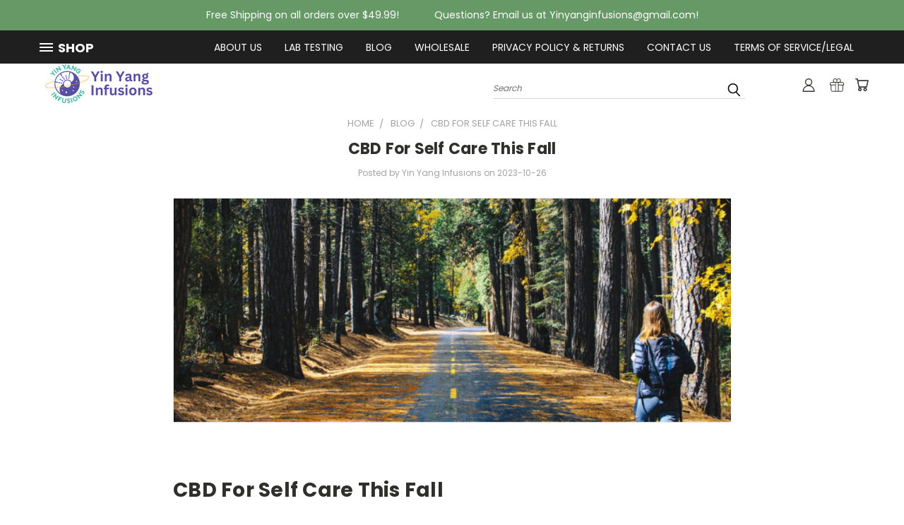

--- FILE ---
content_type: text/html; charset=UTF-8
request_url: https://yinyanginfusions.com/blog/cbd-for-self-care-this-fall/
body_size: 27687
content:
<!DOCTYPE html>
<html class="no-js" lang="en">
    <head>
        <title>CBD For Self Care This Fall - Yin Yang Infusions</title>
        <link rel="dns-prefetch preconnect" href="https://cdn11.bigcommerce.com/s-z0o7l4wd4r" crossorigin><link rel="dns-prefetch preconnect" href="https://fonts.googleapis.com/" crossorigin><link rel="dns-prefetch preconnect" href="https://fonts.gstatic.com/" crossorigin>
        <meta property="og:title" content="CBD For Self Care This Fall" /><meta property="og:url" content="https://yinyanginfusions.com/blog/cbd-for-self-care-this-fall/" /><meta property="og:type" content="article" /><meta property="og:site_name" content="Yin Yang Infusions" /><meta name="keywords" content="Yin Yang Infusions, CBD and CBG products, CBG for pets, CBN for dogs, Delta 9 gummies"><meta name="description" content="CBD For Self Care This Fallestimated read time: 12 minutesSelf care is essential to maintaining and improving our physical, mental, and spiritual well-being. As Fall turns by and Winter waits around the corner the need for self-care becomes paramount. The days are shorter, the nights are darker, and the air becomes dry and cold. So let’s take a look at some ways that CBD can be integrated into a fulfilling and grounding self-care routine for a happier, healthier Fall!In recent years, CBD has emerged as a popular and natural alternative for wellness needs ranging from sleep and mood to mental and physical relief! With so much to offer and so many products claiming different things, it is important to know what you are buying, and why! In this article we will break down the basics of CBD and its benefits, offer ways to integrate it into a self care routine, and even show you how to make Hemp-Infused Brownies for a nightcap!But first, we have to answer the question:What is CBD?CBD stands for Cannabidiol, and is a cannabinoid extracted from the hemp plant just like THC. CBD however, is a non-psychoactive compound. Unlike THC, CBD does not induce a euphoric &amp;quot;high,&amp;quot; making it a preferred choice for those seeking the therapeutic effects of hemp without the associated altered state of mind.CBD is often the start of the show, but the secret is that all cannabinoids work together to help unlock a breadth of potential health benefits. The effectiveness of CBD and other cannabinoids is due to their unique interaction with the endocannabinoid system, but we will go into this later on.Benefits of CBDEarly research indicates myriad potential benefits of CBD ranging from promoting physical relief to boosting the immune system. Although it is crucial to note that it should not replace professional medical assistant or advice. Among the suggested benefits are stress management, promotion of better sleep, and physical relief and relaxation. Incorporating CBD into your self care routine is a great way to improve your overall well being.&amp;quot;Full Spectrum&amp;quot; Benefits and the Entourage Effect:When a hemp product advertises itself as “Full Spectrum” this means that it contains every, or most, cannabinoids in it - CBN, CBD, CBG, THC, etc… The benefits of a Full Spectrum hemp product is that not only does it provide the positive effects associated with each individual cannabinoid, but when working in concert, the cannabinoids increase the effects of the others. Like fine wine paired with fine cheese, they just work better together!Why Self Care Matters in the FallTaking care of yourself is a full time job, all year round. But the gorgeous falling leaves and the flickering jack o’ lanterns of Fall come with some unfortunate side-effects brought on by the changing seasons. While self care always matters, here are some reasons that it’s good to be extra kind to yourself during the year’s cooler half. Seasonal Affective Disorder, also known as S.A.D, exacerbated by reduced sunlight exposure, can negatively impact mood and energy levels. The colder weather means drier air, and both of those mean extra dryness and stress on your skin, scalp, and hair.The approaching holiday season can be both exciting and also stressful, so much travel and worry, it is important to maintain the routines and rituals that keep us grounded. Self-Care Routine + CBD:Incorporating CBD into your self-care routine can be transformative. Whether opting for oils, gummies, or topicals, CBD may amplify relaxation and contribute to an overall sense of well-being. Depending on how you are looking to take care of yourself this season, there is many healthy and fun ways to incorporate CBD into your wellness regimen.CBD + Fall Skincare:Cold winds biting your face? Dry air causing your elbows to crack? Grab some Full-Plant Salve and lather a little on at the end of your wash-routine. CBD has been shown to have anti-inflammatory qualities, as well as helping regulate oil production in the skin. The interaction with the cannabinoid will bring down redness and help lock in any moisture!While more studies are needed, early research suggests that CBD used as a topical in this manner could help reduce scarring! If you’re looking to incorporate an organic and gentle addition to your skincare routine, then check out a Full-Spectrum salve like Sam’s Full Spectrum Topical from yin yang infusions!CBD + Mental Health Care:As mentioned before, the Fall and Winter can be a tough time mentally. The holidays, despite their charms and joys, can be a notoriously stressful time, on top of the already dour mood brought on by gray days and early nights. We’re encouraged to care and look out for each other during this time of year, but we have to remember to care of ourselves as well. CBD won’t make the in-laws go away, and it won’t make the rain stop falling, but users report that taking CBD helps to:Ease StressPromote RelaxationRelax musclesImprove Sleep QualityProvide Physical ReliefWhich makes CBD an excellent addition to any relaxing, rejuvenating, Fall activities! When the weather is clear try a CBD+CBG gummy to get the full spectrum benefits, and take a walk through the crisp air and crunchy leaves! CBD Self Care Ideas and Tips for Fall:The hardest part of a self care routine is taking the time out of your day/week to make it happen! If you’re reading this already, you’re already past the toughest step. Self care is just as much about taking care of the mind as it is the body, below are a number of fun and easy Self Care activities that CBD can be easily incorporated into!Meditation/MindfulnessSitting in silence and focusing on your inner self can be difficult at the best of times. But if you’re stuck inside from the weather and have the time, then the stress reducing effects of CBD can help ease you into a deeper, more grounding practice! For those looking to lower stress levels, mediation can have an incredibly positive impact.Infused DrinksWarm yourself up with some hot cocoa or warm tea before heading out into the cold air! CBD Oils like Yin Yang Infusion CBD + CBG Drops can be mixed directly into any of your favorite Fall drinks for the benefits of both CBD and that seasonal PSL!YogaIn the theme of pleasant things to do when it is unpleasant outside! Incorporating yoga into a self care routine can not only keep you moving and active without having to brave the outdoors, but can be easily enhanced by the calming effect of CBD!Tasty TreatsThere are loads of different ways to incorporate CBD into your diet. Check out this recipe for Infused Brownies as a tasty way to try cooking with hemp infusions! Nothing says self care quite like brownies after all!While CBD is a valuable component of self-care, a holistic approach involves more than just its integration. Healthy habits such as regular exercise, maintaining a balanced diet, and ensuring sufficient sleep complement the potential benefits of CBD. Mindfulness practices such as meditation and deep breathing can further enhance relaxation and stress management. Just like CBD, Self Care benefits from its own full-spectrum effect in that way!CBD Products We Recommend! Healthy and organic ingredients are also key to a complete self care routine. With CBD, it is important to trust the source and know the products are made with the highest quality materials. That is why sites with easily accessible lab testing results like Yin Yang Infusions are our top recommendation.CBD+CBG drops- 2000mgFlavorless and easily incorporated into any Fall treat or to be taken directly as part of another self-care endeavor! These are also excellent for those with a busy schedule, who don&amp;#039;t have the time to cut out of their day for a more focused self care endeavor.Sam’s Full Spectrum Topical SalveA pleasant, lightly scented lotion that can help you relax and find relief reducing stress! Use as part of a skincare routine, exercise routine, or both! CBD Topicals have endless uses for those trying to feel better in their body and life.CBD+CBG gummy bearsWith natural fruit flavoring and 50 bears per jar, these infused gummies are a perfect sweet treat for chill Fall days! Suggested serving is between 1-10 bears to start, but varies with each person! CBD edibles are a great, easy way to try CBD out!How do I know what I&amp;#039;m getting when I buy CBD?As a consumer in an unregulated market, you must protect yourself, ask questions, ask to see lab reports, ask where hemp is grown and sourced. Any company producing a quality product will always have lab reports to back up their products. In these reports you can find things such as: CBD percentage, THC percentage, residual solvent content, heavy metals, etc. There are many products out there that have been tested privately revealing low levels to no CBD, higher than legal amounts of THC and all sorts of nasty things you do not want in your body. Studies suggest that the majority of CBD infused products on the market have less CBD than advertised. Most consumers are taking CBD oil for to regulate their physical and mental well being, so it is advisable to take quality cbd oil to have the best chance of making a positive impact on your overall well being.How is CBD taken?There are many ways to take CBD and methods that work for some better than others.CBD Oil Tinctures: taken under the tongue and held for several minutes for max absorption, one of the fastest and most efficient ways to consume CBD oils.CBD extract: Highly concentrated full extract paste can be used orally as well as topically and is fast actingEdibles: My favorite is the gummy, swallowing it mostly whole allows the cannabinoids to absorb like a time release as the gummy digests.Creams and Salves: Reported to help promote healthy skin and an active body when applied topically, Yin Yang Infusions relief cream is wildly popularCBD Vape: Vapable CBD is used by many for stress and is the fastest absorbing method although not the longest acting.Bath &amp;amp;amp; Body products: Your skin is the largest living organ on your body. Use a CBD bath bombs, soaps, and lotions to relax sore muscles.CBD Pet Products: CBD oils, topicals, and treats can be used for pets with a variety of conditions such as supporting relaxation and mobility.Medication interference and CBD oils-CBD can decrease or slow the way some medications are broken down in the body. &amp;quot;That means CBD may increase the levels of some medications in the blood,&amp;quot; Dr. Grinspoon says. Many people looking to take CBD for their overall health are on other medications, and it is reasonable to wonder whether or not there may be a drug interaction. Whether or not an interaction might occur completely depends on the medication a person is prescribed to, so ask your doctor (md dr) if there is any interactions with your medications and CBD oils.What&amp;#039;s in your CBD product?The FDA does not test CBD products. This means that you don&amp;#039;t really know what&amp;#039;s in the CBD product you&amp;#039;re buying — just like supplements you purchase in a drugstore. The risks? First, the product may not have the expected amount of CBD in it, or any at all. Second, it may contain THC without your realizing it. &amp;quot;The THC content is concerning. If you don&amp;#039;t know you&amp;#039;re taking THC and get behind the wheel, your driving could be impaired,&amp;quot; Dr. Grinspoon says. The safest approach is to purchase from trusted,  well known CBD companies like Yin Yang InfusionsWhich kind of CBD is best?Hemp-derived CBD and marijuana-derived CBD are widely available online, in retail stores, or in cannabis dispensaries, depending on your state&amp;#039;s laws. Which type of CBD is best? &amp;quot;It certainly is safer to start with hemp-derived CBD, as there won&amp;#039;t be the psychoactivity associated with THC,&amp;quot; Dr. Grinspoon says. On the other hand, a small amount of THC added to marijuana-derived CBD may aid the CBD&amp;#039;s effectiveness, even though it also increases the chance a person will become a little high and have problems functioning.Should I try CBD?Only you and your doctor can decide if CBD is right for you. If you get a green light, Dr. Grinspoon recommends using products made from cannabis grown in the United States or in Canada (which both have stricter safety regulations than other countries) that list the amount of CBD and THC on the label, and do not make claims to cure anything.Incorporating CBD into your daily routine-Start with a low dose, How much CBD you use depends on the delivery system (whether it&amp;#039;s an edible, tincture, or pill, for example) and your individual needs. And of course, as with any new supplement, try it first in a safe environment, when you know you&amp;#039;ll be home and you&amp;#039;ll have someone there to make sure you&amp;#039;re okay. Write down side effects and report them to your doctor if they&amp;#039;re concerning.Does CBD work?The National Institutes of Health (NIH) notes there is some evidence that CBD might promote a greater sense of overall well being and assist mental and physical functions. Most evidence comes from studies with lab animals, and there is truthfully not enough peer reviewed data to say what exactly CBD does to the human body. In his clinic, Dr. Grinspoon sees CBD making a difference for people with overall stress and rest.Is CBD safe?While the World Health Organization maintains CBD is considered generally safe and well tolerated, it&amp;#039;s not clear yet what quantity of CBD is safe and for how long. It is best to consult with a doctor and conduct thorough research to decide whether or not you can benefit from CBD and cannabinoids.Have A Happy, Healthy Fall!CBD, with a diverse array of benefits, can significantly enrich your self-care routine during the Fall and Winter! From addressing seasonal challenges to promoting relaxation and overall well-being, CBD can be a versatile wellness companion. Whatever way it may be, take care of yourself this Fall!"><link rel='canonical' href='https://yinyanginfusions.com/blog/cbd-for-self-care-this-fall/' /><meta name='platform' content='bigcommerce.stencil' /><meta property="og:description" content="CBD For Self Care This Fallestimated read time: 12 minutesSelf care is essential to maintaining and improving our physical, mental, and spiritual well-being. As Fall turns by and Winter waits around the corner the need for self-care becomes paramount. The days are shorter, the nights are darker, and the air becomes dry and cold. So let’s take a look at some ways that CBD can be integrated into a fulfilling and grounding self-care routine for a happier, healthier Fall!In recent years, CBD has emerged as a popular and natural alternative for wellness needs ranging from sleep and mood to mental and physical relief! With so much to offer and so many products claiming different things, it is important to know what you are buying, and why! In this article we will break down the basics of CBD and its benefits, offer ways to integrate it into a self care routine, and even show you how to make Hemp-Infused Brownies for a nightcap!But first, we have to answer the question:What is CBD?CBD stands for Cannabidiol, and is a cannabinoid extracted from the hemp plant just like THC. CBD however, is a non-psychoactive compound. Unlike THC, CBD does not induce a euphoric &quot;high,&quot; making it a preferred choice for those seeking the therapeutic effects of hemp without the associated altered state of mind.CBD is often the start of the show, but the secret is that all cannabinoids work together to help unlock a breadth of potential health benefits. The effectiveness of CBD and other cannabinoids is due to their unique interaction with the endocannabinoid system, but we will go into this later on.Benefits of CBDEarly research indicates myriad potential benefits of CBD ranging from promoting physical relief to boosting the immune system. Although it is crucial to note that it should not replace professional medical assistant or advice. Among the suggested benefits are stress management, promotion of better sleep, and physical relief and relaxation. Incorporating CBD into your self care routine is a great way to improve your overall well being.&quot;Full Spectrum&quot; Benefits and the Entourage Effect:When a hemp product advertises itself as “Full Spectrum” this means that it contains every, or most, cannabinoids in it - CBN, CBD, CBG, THC, etc… The benefits of a Full Spectrum hemp product is that not only does it provide the positive effects associated with each individual cannabinoid, but when working in concert, the cannabinoids increase the effects of the others. Like fine wine paired with fine cheese, they just work better together!Why Self Care Matters in the FallTaking care of yourself is a full time job, all year round. But the gorgeous falling leaves and the flickering jack o’ lanterns of Fall come with some unfortunate side-effects brought on by the changing seasons. While self care always matters, here are some reasons that it’s good to be extra kind to yourself during the year’s cooler half. Seasonal Affective Disorder, also known as S.A.D, exacerbated by reduced sunlight exposure, can negatively impact mood and energy levels. The colder weather means drier air, and both of those mean extra dryness and stress on your skin, scalp, and hair.The approaching holiday season can be both exciting and also stressful, so much travel and worry, it is important to maintain the routines and rituals that keep us grounded. Self-Care Routine + CBD:Incorporating CBD into your self-care routine can be transformative. Whether opting for oils, gummies, or topicals, CBD may amplify relaxation and contribute to an overall sense of well-being. Depending on how you are looking to take care of yourself this season, there is many healthy and fun ways to incorporate CBD into your wellness regimen.CBD + Fall Skincare:Cold winds biting your face? Dry air causing your elbows to crack? Grab some Full-Plant Salve and lather a little on at the end of your wash-routine. CBD has been shown to have anti-inflammatory qualities, as well as helping regulate oil production in the skin. The interaction with the cannabinoid will bring down redness and help lock in any moisture!While more studies are needed, early research suggests that CBD used as a topical in this manner could help reduce scarring! If you’re looking to incorporate an organic and gentle addition to your skincare routine, then check out a Full-Spectrum salve like Sam’s Full Spectrum Topical from yin yang infusions!CBD + Mental Health Care:As mentioned before, the Fall and Winter can be a tough time mentally. The holidays, despite their charms and joys, can be a notoriously stressful time, on top of the already dour mood brought on by gray days and early nights. We’re encouraged to care and look out for each other during this time of year, but we have to remember to care of ourselves as well. CBD won’t make the in-laws go away, and it won’t make the rain stop falling, but users report that taking CBD helps to:Ease StressPromote RelaxationRelax musclesImprove Sleep QualityProvide Physical ReliefWhich makes CBD an excellent addition to any relaxing, rejuvenating, Fall activities! When the weather is clear try a CBD+CBG gummy to get the full spectrum benefits, and take a walk through the crisp air and crunchy leaves! CBD Self Care Ideas and Tips for Fall:The hardest part of a self care routine is taking the time out of your day/week to make it happen! If you’re reading this already, you’re already past the toughest step. Self care is just as much about taking care of the mind as it is the body, below are a number of fun and easy Self Care activities that CBD can be easily incorporated into!Meditation/MindfulnessSitting in silence and focusing on your inner self can be difficult at the best of times. But if you’re stuck inside from the weather and have the time, then the stress reducing effects of CBD can help ease you into a deeper, more grounding practice! For those looking to lower stress levels, mediation can have an incredibly positive impact.Infused DrinksWarm yourself up with some hot cocoa or warm tea before heading out into the cold air! CBD Oils like Yin Yang Infusion CBD + CBG Drops can be mixed directly into any of your favorite Fall drinks for the benefits of both CBD and that seasonal PSL!YogaIn the theme of pleasant things to do when it is unpleasant outside! Incorporating yoga into a self care routine can not only keep you moving and active without having to brave the outdoors, but can be easily enhanced by the calming effect of CBD!Tasty TreatsThere are loads of different ways to incorporate CBD into your diet. Check out this recipe for Infused Brownies as a tasty way to try cooking with hemp infusions! Nothing says self care quite like brownies after all!While CBD is a valuable component of self-care, a holistic approach involves more than just its integration. Healthy habits such as regular exercise, maintaining a balanced diet, and ensuring sufficient sleep complement the potential benefits of CBD. Mindfulness practices such as meditation and deep breathing can further enhance relaxation and stress management. Just like CBD, Self Care benefits from its own full-spectrum effect in that way!CBD Products We Recommend! Healthy and organic ingredients are also key to a complete self care routine. With CBD, it is important to trust the source and know the products are made with the highest quality materials. That is why sites with easily accessible lab testing results like Yin Yang Infusions are our top recommendation.CBD+CBG drops- 2000mgFlavorless and easily incorporated into any Fall treat or to be taken directly as part of another self-care endeavor! These are also excellent for those with a busy schedule, who don&#039;t have the time to cut out of their day for a more focused self care endeavor.Sam’s Full Spectrum Topical SalveA pleasant, lightly scented lotion that can help you relax and find relief reducing stress! Use as part of a skincare routine, exercise routine, or both! CBD Topicals have endless uses for those trying to feel better in their body and life.CBD+CBG gummy bearsWith natural fruit flavoring and 50 bears per jar, these infused gummies are a perfect sweet treat for chill Fall days! Suggested serving is between 1-10 bears to start, but varies with each person! CBD edibles are a great, easy way to try CBD out!How do I know what I&#039;m getting when I buy CBD?As a consumer in an unregulated market, you must protect yourself, ask questions, ask to see lab reports, ask where hemp is grown and sourced. Any company producing a quality product will always have lab reports to back up their products. In these reports you can find things such as: CBD percentage, THC percentage, residual solvent content, heavy metals, etc. There are many products out there that have been tested privately revealing low levels to no CBD, higher than legal amounts of THC and all sorts of nasty things you do not want in your body. Studies suggest that the majority of CBD infused products on the market have less CBD than advertised. Most consumers are taking CBD oil for to regulate their physical and mental well being, so it is advisable to take quality cbd oil to have the best chance of making a positive impact on your overall well being.How is CBD taken?There are many ways to take CBD and methods that work for some better than others.CBD Oil Tinctures: taken under the tongue and held for several minutes for max absorption, one of the fastest and most efficient ways to consume CBD oils.CBD extract: Highly concentrated full extract paste can be used orally as well as topically and is fast actingEdibles: My favorite is the gummy, swallowing it mostly whole allows the cannabinoids to absorb like a time release as the gummy digests.Creams and Salves: Reported to help promote healthy skin and an active body when applied topically, Yin Yang Infusions relief cream is wildly popularCBD Vape: Vapable CBD is used by many for stress and is the fastest absorbing method although not the longest acting.Bath &amp;amp; Body products: Your skin is the largest living organ on your body. Use a CBD bath bombs, soaps, and lotions to relax sore muscles.CBD Pet Products: CBD oils, topicals, and treats can be used for pets with a variety of conditions such as supporting relaxation and mobility.Medication interference and CBD oils-CBD can decrease or slow the way some medications are broken down in the body. &quot;That means CBD may increase the levels of some medications in the blood,&quot; Dr. Grinspoon says. Many people looking to take CBD for their overall health are on other medications, and it is reasonable to wonder whether or not there may be a drug interaction. Whether or not an interaction might occur completely depends on the medication a person is prescribed to, so ask your doctor (md dr) if there is any interactions with your medications and CBD oils.What&#039;s in your CBD product?The FDA does not test CBD products. This means that you don&#039;t really know what&#039;s in the CBD product you&#039;re buying — just like supplements you purchase in a drugstore. The risks? First, the product may not have the expected amount of CBD in it, or any at all. Second, it may contain THC without your realizing it. &quot;The THC content is concerning. If you don&#039;t know you&#039;re taking THC and get behind the wheel, your driving could be impaired,&quot; Dr. Grinspoon says. The safest approach is to purchase from trusted,  well known CBD companies like Yin Yang InfusionsWhich kind of CBD is best?Hemp-derived CBD and marijuana-derived CBD are widely available online, in retail stores, or in cannabis dispensaries, depending on your state&#039;s laws. Which type of CBD is best? &quot;It certainly is safer to start with hemp-derived CBD, as there won&#039;t be the psychoactivity associated with THC,&quot; Dr. Grinspoon says. On the other hand, a small amount of THC added to marijuana-derived CBD may aid the CBD&#039;s effectiveness, even though it also increases the chance a person will become a little high and have problems functioning.Should I try CBD?Only you and your doctor can decide if CBD is right for you. If you get a green light, Dr. Grinspoon recommends using products made from cannabis grown in the United States or in Canada (which both have stricter safety regulations than other countries) that list the amount of CBD and THC on the label, and do not make claims to cure anything.Incorporating CBD into your daily routine-Start with a low dose, How much CBD you use depends on the delivery system (whether it&#039;s an edible, tincture, or pill, for example) and your individual needs. And of course, as with any new supplement, try it first in a safe environment, when you know you&#039;ll be home and you&#039;ll have someone there to make sure you&#039;re okay. Write down side effects and report them to your doctor if they&#039;re concerning.Does CBD work?The National Institutes of Health (NIH) notes there is some evidence that CBD might promote a greater sense of overall well being and assist mental and physical functions. Most evidence comes from studies with lab animals, and there is truthfully not enough peer reviewed data to say what exactly CBD does to the human body. In his clinic, Dr. Grinspoon sees CBD making a difference for people with overall stress and rest.Is CBD safe?While the World Health Organization maintains CBD is considered generally safe and well tolerated, it&#039;s not clear yet what quantity of CBD is safe and for how long. It is best to consult with a doctor and conduct thorough research to decide whether or not you can benefit from CBD and cannabinoids.Have A Happy, Healthy Fall!CBD, with a diverse array of benefits, can significantly enrich your self-care routine during the Fall and Winter! From addressing seasonal challenges to promoting relaxation and overall well-being, CBD can be a versatile wellness companion. Whatever way it may be, take care of yourself this Fall!" />
<meta property="og:image" content="https://cdn11.bigcommerce.com/s-z0o7l4wd4r/product_images/uploaded_images/self.png" />

        
         

        <link href="https://cdn11.bigcommerce.com/s-z0o7l4wd4r/product_images/yy%20favicon.png?t=1501550131" rel="shortcut icon">
       <meta name="viewport" content="width=device-width, initial-scale=1, maximum-scale=1">

       <script>
           document.documentElement.className = document.documentElement.className.replace('no-js', 'js');
       </script>
       <script>
           window.lazySizesConfig = window.lazySizesConfig || {};
           window.lazySizesConfig.loadMode = 1;
       </script>
       <script async src="https://cdn11.bigcommerce.com/s-z0o7l4wd4r/stencil/2c8d8910-56ac-0138-1b28-0242ac11000c/e/3bca6cf0-66f0-013a-c597-3e8c8d32464f/dist/theme-bundle.head_async.js"></script>


        <link href="https://fonts.googleapis.com/css?family=Poppins:400,700&display=swap" rel="stylesheet">
        <link data-stencil-stylesheet href="https://cdn11.bigcommerce.com/s-z0o7l4wd4r/stencil/2c8d8910-56ac-0138-1b28-0242ac11000c/e/3bca6cf0-66f0-013a-c597-3e8c8d32464f/css/theme-4522abe0-caf5-013e-b8f2-7e3236a52136.css" rel="stylesheet">
        <link data-stencil-stylesheet href="https://cdn11.bigcommerce.com/s-z0o7l4wd4r/stencil/2c8d8910-56ac-0138-1b28-0242ac11000c/e/3bca6cf0-66f0-013a-c597-3e8c8d32464f/css/vault-4522abe0-caf5-013e-b8f2-7e3236a52136.css" rel="stylesheet">
        <link data-stencil-stylesheet href="https://cdn11.bigcommerce.com/s-z0o7l4wd4r/stencil/2c8d8910-56ac-0138-1b28-0242ac11000c/e/3bca6cf0-66f0-013a-c597-3e8c8d32464f/css/custom-4522abe0-caf5-013e-b8f2-7e3236a52136.css" rel="stylesheet">

        <!-- Start Tracking Code for analytics_googleanalytics4 -->

<script data-cfasync="false" src="https://cdn11.bigcommerce.com/shared/js/google_analytics4_bodl_subscribers-358423becf5d870b8b603a81de597c10f6bc7699.js" integrity="sha256-gtOfJ3Avc1pEE/hx6SKj/96cca7JvfqllWA9FTQJyfI=" crossorigin="anonymous"></script>
<script data-cfasync="false">
  (function () {
    window.dataLayer = window.dataLayer || [];

    function gtag(){
        dataLayer.push(arguments);
    }

    function initGA4(event) {
         function setupGtag() {
            function configureGtag() {
                gtag('js', new Date());
                gtag('set', 'developer_id.dMjk3Nj', true);
                gtag('config', 'G-F9VX72RNYM');
            }

            var script = document.createElement('script');

            script.src = 'https://www.googletagmanager.com/gtag/js?id=G-F9VX72RNYM';
            script.async = true;
            script.onload = configureGtag;

            document.head.appendChild(script);
        }

        setupGtag();

        if (typeof subscribeOnBodlEvents === 'function') {
            subscribeOnBodlEvents('G-F9VX72RNYM', false);
        }

        window.removeEventListener(event.type, initGA4);
    }

    

    var eventName = document.readyState === 'complete' ? 'consentScriptsLoaded' : 'DOMContentLoaded';
    window.addEventListener(eventName, initGA4, false);
  })()
</script>

<!-- End Tracking Code for analytics_googleanalytics4 -->

<!-- Start Tracking Code for analytics_siteverification -->

<script src="https://www.dwin1.com/64530.js" type="text/javascript" defer="defer"></script>


<!-- End Tracking Code for analytics_siteverification -->


<script type="text/javascript">
var BCData = {};
</script>

 <script data-cfasync="false" src="https://microapps.bigcommerce.com/bodl-events/1.9.4/index.js" integrity="sha256-Y0tDj1qsyiKBRibKllwV0ZJ1aFlGYaHHGl/oUFoXJ7Y=" nonce="" crossorigin="anonymous"></script>
 <script data-cfasync="false" nonce="">

 (function() {
    function decodeBase64(base64) {
       const text = atob(base64);
       const length = text.length;
       const bytes = new Uint8Array(length);
       for (let i = 0; i < length; i++) {
          bytes[i] = text.charCodeAt(i);
       }
       const decoder = new TextDecoder();
       return decoder.decode(bytes);
    }
    window.bodl = JSON.parse(decodeBase64("[base64]"));
 })()

 </script>

<script nonce="">
(function () {
    var xmlHttp = new XMLHttpRequest();

    xmlHttp.open('POST', 'https://bes.gcp.data.bigcommerce.com/nobot');
    xmlHttp.setRequestHeader('Content-Type', 'application/json');
    xmlHttp.send('{"store_id":"999530499","timezone_offset":"-8.0","timestamp":"2026-01-17T05:52:16.28505000Z","visit_id":"88c77a4c-9599-440f-a7a5-e00ca97acc45","channel_id":1}');
})();
</script>

        

        
        
        
        
        
        
        
        <!-- snippet location htmlhead -->
    </head>
    <body>
      <!-- ACTIVE SHOPNAV DIM PAGE -->
      <div id="shopnav-dim-page" style="display: none;">
        <div style="top: 50%; left: 50%; display: none;" id="dialog" class="window">
          <div id="san"></div>
        </div>
        <div style="width: 2478px; font-size: 32pt; color:white; height: 1202px; display: none; opacity: 0.4;" id="mask"></div>
      </div>
      <!-- END ACTIVE SHOPNAV DIM PAGE -->
        <!-- snippet location header -->
        <svg data-src="https://cdn11.bigcommerce.com/s-z0o7l4wd4r/stencil/2c8d8910-56ac-0138-1b28-0242ac11000c/e/3bca6cf0-66f0-013a-c597-3e8c8d32464f/img/icon-sprite.svg" class="icons-svg-sprite"></svg>


        
<div class="banners" data-banner-location="top">
    <div class="banner" data-event-type="promotion" data-entity-id="" data-name="" data-position="" data-banner-id="">
        <div data-event-type="promotion-click">
         Free Shipping on all orders over $49.99!<span>Questions? Email us at Yinyanginfusions@gmail.com!</span>
        </div>
    </div>
</div>

<header class="header header-logo--left" role="banner">
    <a href="#" class="mobileMenu-toggle" data-mobile-menu-toggle="menu">
        <span class="mobileMenu-toggleIcon">Toggle menu</span>
    </a>
    
   <div id="menu-wrapper">
        <div class="navPages-container" id="menu" data-menu>
          <div class="navPages-wider desktop">
  <div class="nav-minus-logo">
  <div class="mega-cat-nav ">
    <li class="navPages-item navPages-item-page container-header btn">
      <a class="navPages-action">
        <svg class="mega-menu-icon open"><use xlink:href="#icon-v-menu" /></svg><svg class="mega-menu-icon close"><use xlink:href="#icon-close" /><span class="burger-menu">Shop</span><span class="burger-menu fixed">Menu</span>
      </a>
      <div class="clear"></div>
    </li>
    <nav class="navPages">
      <div class="mega-cat-dropdown">
        <div class="inner">

        <div id="page-wrapper">
        <div class="category-list">
          <h2 class="container-header mobile">Categories</h2>
          <li class="navPages-item top-level categories">
                  <a class="navPages-action single-level sideNavTopLevel " href="https://yinyanginfusions.com/bogosale/">BOGO sale!</a>
          </li>
          <li class="navPages-item top-level categories">
                  <a class="navPages-action single-level sideNavTopLevel " href="https://yinyanginfusions.com/bundles/">Bundles</a>
          </li>
          <li class="navPages-item top-level categories">
                  <a class="navPages-action single-level sideNavTopLevel " href="https://yinyanginfusions.com/delta-9-gummies/">Delta 9 Gummies</a>
          </li>
          <li class="navPages-item top-level categories">
                  <a class="navPages-action single-level sideNavTopLevel " href="https://yinyanginfusions.com/gummies/">Gummies</a>
          </li>
          <li class="navPages-item top-level categories">
                  <a class="navPages-action single-level sideNavTopLevel " href="https://yinyanginfusions.com/tinctures/">Tinctures</a>
          </li>
          <li class="navPages-item top-level categories">
                  <a class="navPages-action single-level sideNavTopLevel " href="https://yinyanginfusions.com/topicals/">Topicals</a>
          </li>
          <li class="navPages-item top-level categories">
                  <a class="navPages-action single-level sideNavTopLevel " href="https://yinyanginfusions.com/pet-cbd/">Pet CBD</a>
          </li>
          <li class="navPages-item top-level categories">
                  <a class="navPages-action single-level sideNavTopLevel " href="https://yinyanginfusions.com/vapes/">Vapes</a>
          </li>
          <li class="navPages-item top-level categories">
                  <a class="navPages-action single-level sideNavTopLevel " href="https://yinyanginfusions.com/delta-8-thc/">Delta 8 THC</a>
          </li>
          <li class="navPages-item top-level categories">
                  <a class="navPages-action single-level sideNavTopLevel " href="https://yinyanginfusions.com/isolates-concentrates/">Isolates &amp; Concentrates</a>
          </li>
          <li class="navPages-item top-level categories">
                  <a class="navPages-action single-level sideNavTopLevel " href="https://yinyanginfusions.com/hemp-flower/">Hemp Flower</a>
          </li>
          <li class="navPages-item top-level categories">
                  <a class="navPages-action single-level sideNavTopLevel " href="https://yinyanginfusions.com/cbn-sleep/">CBN - Sleep</a>
          </li>
          <li class="navPages-item top-level categories">
                  <a class="navPages-action single-level sideNavTopLevel " href="https://yinyanginfusions.com/cbd-gift-boxes/">CBD Gift Boxes</a>
          </li>
          <li class="navPages-item top-level categories">
                  <a class="navPages-action single-level sideNavTopLevel " href="https://yinyanginfusions.com/shop-all/">Shop All</a>
          </li>
        </div>
      <div class="pagination-container"><a class="navPages-action previous"><i class="icon prev" aria-hidden="true"><svg><use xlink:href="#icon-chevron-left" /></svg></i></a><span class="dots"></span><a class="navPages-action next"><i class="icon next" aria-hidden="true"><svg><use xlink:href="#icon-chevron-left" /></svg></i></a></div>
      <hr class="sidenav"/>
        </div>
        </div>

        <div class="sticky-navpages">
          <h2 class="container-header mobile">Navigation</h2>
            <li class="navPages-item top-level pages mega-nav-pages">
                <div class="nav-page-list mega-nav-page-list">
<a class="navPages-action sideNavTopLevel" href="https://yinyanginfusions.com/about-us/">About Us</a>
<div class="clear"></div>
</div>
            </li>
            <li class="navPages-item top-level pages mega-nav-pages">
                <div class="nav-page-list mega-nav-page-list">
<a class="navPages-action sideNavTopLevel" href="https://yinyanginfusions.com/lab-testing/">Lab Testing</a>
<div class="clear"></div>
</div>
            </li>
            <li class="navPages-item top-level pages mega-nav-pages">
                <div class="nav-page-list mega-nav-page-list">
<a class="navPages-action sideNavTopLevel" href="https://yinyanginfusions.com/blog/">Blog</a>
<div class="clear"></div>
</div>
            </li>
            <li class="navPages-item top-level pages mega-nav-pages">
                <div class="nav-page-list mega-nav-page-list">
<a class="navPages-action sideNavTopLevel" href="https://yinyanginfusions.com/wholesale/">Wholesale</a>
<div class="clear"></div>
</div>
            </li>
            <li class="navPages-item top-level pages mega-nav-pages">
                <div class="nav-page-list mega-nav-page-list">
<a class="navPages-action sideNavTopLevel" href="https://yinyanginfusions.com/shipping-returns/">Privacy Policy &amp; Returns</a>
<div class="clear"></div>
</div>
            </li>
            <li class="navPages-item top-level pages mega-nav-pages">
                <div class="nav-page-list mega-nav-page-list">
<a class="navPages-action sideNavTopLevel" href="https://yinyanginfusions.com/contact-us/">Contact Us</a>
<div class="clear"></div>
</div>
            </li>
            <li class="navPages-item top-level pages mega-nav-pages">
                <div class="nav-page-list mega-nav-page-list">
<a class="navPages-action sideNavTopLevel" href="https://yinyanginfusions.com/terms-of-service/">Terms of Service/Legal</a>
<div class="clear"></div>
</div>
            </li>
        </div>

        <!-- BRANDS VISIBILITY -->
        <div class="brands brands-hidden sticky-brands-hidden">
          <h2 class="container-header mobile">Brands</h2>
                   <li class="navPages-item mobile">
                        <a class="navPages-action" href="https://yinyanginfusions.com/yin-yang-infusions/">Yin Yang Infusions</a>
                    </li>
                   <li class="navPages-item mobile">
                        <a class="navPages-action" href="https://yinyanginfusions.com/zen-delta-8/">Zen Delta 8</a>
                    </li>
                   <li class="navPages-item mobile">
                        <a class="navPages-action" href="https://yinyanginfusions.com/sublime-delta-9/">Sublime Delta 9</a>
                    </li>
                   <li class="navPages-item mobile">
                        <a class="navPages-action" href="https://yinyanginfusions.com/kunda-wellness-suppositories/">Kunda Wellness Suppositories</a>
                    </li>
                    <li class="navPages-item mobile view-all brands">
                        <a class="navPages-action" href="/brands/">View all Brands</a>
                    </li>
        </div>

            <div class="clear"></div>

        <div class="clear"></div>
      </div>
      <div class="clear"></div>
    </div>
    <div class="nav-right-fixed">
    <div class="nav-right">
    <ul class="navPages-list nav-page-list one  navPages-list-depth-max">
        <ul class="navPages-list nav-page-list two">
           <li class="navPages-item">
               <div class="nav-page-list">
<a class="navPages-action" href="https://yinyanginfusions.com/about-us/">About Us</a>
<div class="clear"></div>
</div>
           </li>
           <li class="navPages-item">
               <div class="nav-page-list">
<a class="navPages-action" href="https://yinyanginfusions.com/lab-testing/">Lab Testing</a>
<div class="clear"></div>
</div>
           </li>
           <li class="navPages-item">
               <div class="nav-page-list">
<a class="navPages-action" href="https://yinyanginfusions.com/blog/">Blog</a>
<div class="clear"></div>
</div>
           </li>
           <li class="navPages-item">
               <div class="nav-page-list">
<a class="navPages-action" href="https://yinyanginfusions.com/wholesale/">Wholesale</a>
<div class="clear"></div>
</div>
           </li>
           <li class="navPages-item">
               <div class="nav-page-list">
<a class="navPages-action" href="https://yinyanginfusions.com/shipping-returns/">Privacy Policy &amp; Returns</a>
<div class="clear"></div>
</div>
           </li>
           <li class="navPages-item">
               <div class="nav-page-list">
<a class="navPages-action" href="https://yinyanginfusions.com/contact-us/">Contact Us</a>
<div class="clear"></div>
</div>
           </li>
           <li class="navPages-item">
               <div class="nav-page-list">
<a class="navPages-action" href="https://yinyanginfusions.com/terms-of-service/">Terms of Service/Legal</a>
<div class="clear"></div>
</div>
           </li>
   </ul>

    </ul>
    </div>



</nav>

</div>

</div>
</div>
          <div class="clear"></div>
        </div>
      <div class="clear"></div>
    </div>
    <div class="clear"></div>

  <div class="logo-user-section container">
        <div class="header-logo header-logo--left">
            <a href="https://yinyanginfusions.com/">
            <div class="header-logo-image-container">
                <img   itemprop="logo" class="header-logo-image" src="https://cdn11.bigcommerce.com/s-z0o7l4wd4r/images/stencil/175x70/yin_yang_infusions4_1710830764__52840.original.png" alt="Yin Yang Infusions" title="Yin Yang Infusions">
            </div>
</a>
        </div>
        <nav class="navUser">
    <ul class="navUser-section navUser-section--alt">

        <div class="dropdown dropdown--quickSearch desktop" id="quickSearch" aria-hidden="true" tabindex="-1" data-prevent-quick-search-close>
            <div class="container">
  <a href="#" class="quickSearch-mobileToggle" title="Submit Search" alt="Submit Search">
      <span class="mobileMenu-toggleIcon"></span>
  </a>
    <form class="form" action="/search.php">
        <fieldset class="form-fieldset">
            <div class="form-field">
                <label class="is-srOnly" for="search_query">Search</label>
                <input class="form-input" data-search-quick name="search_query" id="search_query" data-error-message="Search field cannot be empty." placeholder="Search" autocomplete="off">
                <!-- <input class="button button--primary form-prefixPostfix-button--postfix" type="submit" value=""><svg class="header-icon search-icon"><use xlink:href="#icon-search"></use></svg> -->
            </div>
        </fieldset>
        <div class="search-icon submit">
          <input title="Submit Search" alt="Submit Search" class="button button--primary form-prefixPostfix-button--postfix" type="submit" value="">
          <svg class="header-icon search-icon" title="submit" alt="submit"><use xlink:href="#icon-search"></use></svg>
        </div>
    </form>
    <section class="quickSearchResults" data-bind="html: results"></section>
</div>
        </div>

        <div class="user-icons">
          <li class="navUser-item navUser-item--cart user-icons">
              <a
                  class="navUser-action"
                  data-cart-preview
                  data-dropdown="cart-preview-dropdown"
                  data-options="align:right"
                  href="/cart.php"
                  title="Cart">
                  <span class="navUser-item-cartLabel"><svg class="header-icon cart-icon"><use xlink:href="#icon-cart"></use></svg></span> <span class="countPill cart-quantity"></span>
              </a>

              <div class="dropdown-menu" id="cart-preview-dropdown" data-dropdown-content aria-hidden="true"></div>
          </li>

          
            <li class="navUser-item user-icons gift-certificates">
                <a title="Gift Certificates" alt="Gift Certificates" class="navUser-action" href="/giftcertificates.php"><svg class="header-icon gift-icon"><use xlink:href="#icon-gift" /></svg></a>
            </li>

        <a title="Compare Items" class="navUser-action navUser-item--compare" href="/compare" data-compare-nav><svg class="header-icon compare-icon"><use xlink:href="#icon-compare"></use></svg><span class="countPill countPill--positive countPill--alt compare"></span></a>

        <!-- <li class="navUser-item navUser-item--account user-icons account"> -->
                    <!-- <a class="navUser-action" href="/login.php"><svg class="header-icon account-icon"><use xlink:href="#icon-account"></use></svg></a> -->
                    <!-- <ul class="account-link enabled"> -->
    <li class="navUser-item navUser-item--account user-icons account">
        <a class="navUser-action account signin-list" title="User Toolbox" alt="User Toolbox" href="/login.php"><svg class="header-icon account-icon"><use xlink:href="#icon-account"></use></svg></a>
        <!-- <a class="navUser-action login" href="/login.php">Sign in</a> -->
        <div class="dropdown-menu signin-list" id="account-dropdown-signin-list">
          <!-- <h2 class="container-header">Account Info</h2> -->
            <nav class="navBar navBar--sub navBar--account signin-list">
    <ul class="navBar-section signout-list">
      <li>
        <a class="navBar-action signout-list" href="/login.php">Sign in  </a>
          <span class="navUser-or"> or </span>
          <a class="navBar-action signout-list" href="/login.php?action=create_account">  Register</a></li>
    </ul>
</nav>
            <!-- <hr class="left full-width" /> -->
            <!-- { {> components / common / currency-selector-dropdown } } -->
            <!-- <a class="button button--primary signin-register logout-button" href="/login.php">Sign in</a> -->
        </div>
     </li>
<!-- </ul> -->
        <!-- </li> -->

        <li class="navUser-item quicksearch mobile">
            <a class="navUser-action navUser-action--quickSearch desktop-toggle" href="#" data-search="quickSearch" aria-controls="quickSearch" aria-expanded="false"><svg class="header-icon search-icon"><use xlink:href="#icon-search"></use></svg></a>
        </li>

    </ul>
    </div>

</nav>
  </div>
    <div data-content-region="header_bottom"></div>


</header>
        <div class="body" data-currency-code="USD">
     
    <div class="container">
        
<div class="blog-post-container" itemprop="liveBlogUpdate" itemscope itemtype="http://schema.org/BlogPosting">
    
  <ul class="breadcrumbs" itemscope itemtype="http://schema.org/BreadcrumbList">
        <li class="breadcrumb " itemprop="itemListElement" itemscope itemtype="http://schema.org/ListItem">
                <a href="https://yinyanginfusions.com/" class="breadcrumb-label" itemprop="item"><span itemprop="name">Home</span></a>
            <meta itemprop="position" content="1" />
        </li>
        <li class="breadcrumb " itemprop="itemListElement" itemscope itemtype="http://schema.org/ListItem">
                <a href="https://yinyanginfusions.com/blog/" class="breadcrumb-label" itemprop="item"><span itemprop="name">Blog</span></a>
            <meta itemprop="position" content="2" />
        </li>
        <li class="breadcrumb is-active" itemprop="itemListElement" itemscope itemtype="http://schema.org/ListItem">
                <meta itemprop="item" content="https://yinyanginfusions.com/blog/cbd-for-self-care-this-fall/">
                <span class="breadcrumb-label" itemprop="name">CBD For Self Care This Fall</span>
            <meta itemprop="position" content="3" />
        </li>
</ul>
  <article class="blog">
  <header class="blog-header">
      <h2 class="blog-title" itemprop="headline">
          <a itemprop="mainEntityOfPage" href="https://yinyanginfusions.com/blog/cbd-for-self-care-this-fall/" data-maxlength="24">CBD For Self Care This Fall</a>
      </h2>
      <p class="blog-date" data-maxlength="55"><span itemprop="author"><span itemscope itemprop="publisher" itemtype="https://schema.org/Person">Posted by Yin Yang Infusions</span></span> on <span itemprop="datepublished">2023-10-26</span></p>
    

  </header>
    <div class="blog-post-figure">
        <figure class="blog-thumbnail" >
            <a itemprop="image" href="https://yinyanginfusions.com/blog/cbd-for-self-care-this-fall/">
                <img src="https://cdn11.bigcommerce.com/s-z0o7l4wd4r/images/stencil/390x250/uploaded_images/self.png?t=1698361228" alt="CBD For Self Care This Fall" title="CBD For Self Care This Fall"  data-sizes="auto"
    srcset="[data-uri]"
data-srcset="https://cdn11.bigcommerce.com/s-z0o7l4wd4r/images/stencil/80w/uploaded_images/self.png?t=1698361228 80w, https://cdn11.bigcommerce.com/s-z0o7l4wd4r/images/stencil/160w/uploaded_images/self.png?t=1698361228 160w, https://cdn11.bigcommerce.com/s-z0o7l4wd4r/images/stencil/320w/uploaded_images/self.png?t=1698361228 320w, https://cdn11.bigcommerce.com/s-z0o7l4wd4r/images/stencil/640w/uploaded_images/self.png?t=1698361228 640w, https://cdn11.bigcommerce.com/s-z0o7l4wd4r/images/stencil/960w/uploaded_images/self.png?t=1698361228 960w, https://cdn11.bigcommerce.com/s-z0o7l4wd4r/images/stencil/1280w/uploaded_images/self.png?t=1698361228 1280w, https://cdn11.bigcommerce.com/s-z0o7l4wd4r/images/stencil/1920w/uploaded_images/self.png?t=1698361228 1920w, https://cdn11.bigcommerce.com/s-z0o7l4wd4r/images/stencil/2560w/uploaded_images/self.png?t=1698361228 2560w"

class="lazyload"

 />
            </a>
        </figure>
    </div>

    <div class="blog-post-body"  itemprop="articleBody">
        <div class="blog-post">
                <h1><strong>CBD For Self Care This Fall</strong></h1><p><strong>estimated read time: 12 minutes</strong></p><h2 style="text-align: center;"></h2><p>Self care is essential to maintaining and improving our physical, mental, and spiritual well-being. As Fall turns by and Winter waits around the corner the need for self-care becomes paramount. The days are shorter, the nights are darker, and the air becomes dry and cold. So let’s take a look at some ways that CBD can be integrated into a fulfilling and grounding self-care routine for a happier, healthier Fall!</p><p>In recent years, CBD has emerged as a popular and natural alternative for wellness needs ranging from sleep and mood to mental and <a href="https://yinyanginfusions.com/blog/cbd-balm-faqs-find-relief-with-topicals-that-actually-work/" target="_blank">physical relief</a>! With so much to offer and so many products claiming different things, it is important to know what you are buying, and why!</p><p> In this article we will break down the basics of CBD and its benefits, offer ways to integrate it into a self care routine, and even show you how to make Hemp-Infused Brownies for a nightcap!</p><h4>But first, we have to answer the question:</h4><h3><strong>What is CBD?</strong></h3><p>CBD stands for <a href="https://yinyanginfusions.com/blog/cannabidiol-isolate-cbd-isolate-information-and-uses/" target="_blank">Cannabidiol,</a> and is a cannabinoid extracted from the hemp plant just like THC. CBD however, is a non-psychoactive compound. Unlike THC, CBD does not induce a euphoric "high," making it a preferred choice for those seeking the therapeutic effects of hemp without the associated altered state of mind.</p><p>CBD is often the start of the show, but the secret is that all cannabinoids work together to help unlock a breadth of potential health benefits. The effectiveness of CBD and other cannabinoids is due to their unique interaction with the endocannabinoid system, but we will go into this later on.</p><p><img src="https://images.surferseo.art/a7c53eb9-fd3e-49de-a345-94e9181d9c4e.png"></p><h3><strong>Benefits of CBD</strong></h3><p>Early research indicates myriad potential benefits of CBD ranging from promoting physical relief to boosting the immune system. Although it is crucial to note that it should not replace professional medical assistant or advice. </p><p>Among the suggested benefits are stress management, promotion of better sleep, and physical relief and relaxation. Incorporating CBD into your self care routine is a great way to improve your overall well being.</p><h3><strong>"Full Spectrum" Benefits and the Entourage Effect:</strong></h3><p>When a hemp product advertises itself as “Full Spectrum” this means that it contains every, or most, cannabinoids in it - CBN, CBD, CBG, THC, etc… The benefits of a Full Spectrum hemp product is that not only does it provide the positive effects associated with each individual cannabinoid, but when working in concert, the cannabinoids <em>increase </em>the effects of the others. Like fine wine paired with fine cheese, they just work better together!</p><p><img src="https://images.surferseo.art/90d203c5-158f-47e3-aa4b-c482306ea8b9.png"></p><h3><strong>Why Self Care Matters in the Fall</strong></h3><p>Taking care of yourself is a full time job, all year round. But the gorgeous falling leaves and the flickering jack o’ lanterns of Fall come with some unfortunate side-effects brought on by the changing seasons. While self care always matters, here are some reasons that it’s good to be extra kind to yourself during the year’s cooler half. </p><ul><li>Seasonal Affective Disorder, also known as S.A.D, exacerbated by reduced sunlight exposure, can negatively impact mood and energy levels. </li><li>The colder weather means drier air, and both of those mean extra dryness and stress on your skin, scalp, and hair.</li><li>The approaching holiday season can be both exciting and also stressful, so much travel and worry, it is important to maintain the routines and rituals that keep us grounded. </li></ul><h3><strong>Self-Care Routine + CBD:</strong></h3><p>Incorporating CBD into your self-care routine can be transformative. Whether opting for oils, gummies, or topicals, CBD may amplify relaxation and contribute to an overall sense of well-being. </p><p>Depending on how you are looking to take care of yourself this season, there is many healthy and fun ways to incorporate CBD into your wellness regimen.</p><h3><strong>CBD + Fall Skincare:</strong></h3><p><img src="https://images.surferseo.art/f45b7b2c-c65f-44b0-a070-3931230c0e40.png"></p><p>Cold winds biting your face? Dry air causing your elbows to crack? Grab some Full-Plant Salve and lather a little on at the end of your wash-routine. CBD has been shown to have anti-inflammatory qualities, as well as helping regulate oil production in the skin. The interaction with the cannabinoid will bring down redness and help lock in any moisture!</p><p>While more studies are needed, early research suggests that CBD used as a topical in this manner could help reduce scarring! If you’re looking to incorporate an organic and gentle addition to your skincare routine, then check out a Full-Spectrum salve like <em>Sam’s Full Spectrum Topical </em>from yin yang infusions!</p><h3><strong>CBD + Mental Health Care:<br></strong></h3><p>As mentioned before, the Fall and Winter can be a tough time mentally. The holidays, despite their charms and joys, can be a notoriously stressful time, on top of the already dour mood brought on by gray days and early nights. We’re encouraged to care and look out for each other during this time of year, but we have to remember to care of ourselves as well. </p><p>CBD won’t make the in-laws go away, and it won’t make the rain stop falling, but users report that taking CBD helps to:</p><ul><li>Ease Stress</li><li>Promote Relaxation</li><li>Relax muscles</li><li>Improve Sleep Quality</li><li>Provide Physical Relief</li></ul><p>Which makes CBD an excellent addition to any relaxing, rejuvenating, Fall activities! When the weather is clear try a CBD+CBG gummy to get the full spectrum benefits, and take a walk through the crisp air and crunchy leaves! </p><p><img src="https://images.surferseo.art/7b1579a3-3786-4fff-b8b3-013f8f33aa4b.png"></p><p><strong>CBD Self Care Ideas and Tips for Fall:</strong></p><p>The hardest part of a self care routine is taking the time out of your day/week to make it happen! If you’re reading this already, you’re already past the toughest step. Self care is just as much about taking care of the mind as it is the body, below are a number of fun and easy Self Care activities that CBD can be easily incorporated into!</p><ul><li><span style="font-size: 20px;">Meditation/Mindfulness</span><ul><li>Sitting in silence and focusing on your inner self can be difficult at the best of times. But if you’re stuck inside from the weather and have the time, then the stress reducing effects of CBD can help ease you into a deeper, more grounding practice! For those looking to lower stress levels, mediation can have an incredibly positive impact.</li></ul></li><li><span style="font-size: 20px;">Infused Drinks</span><ul><li>Warm yourself up with some hot cocoa or warm tea before heading out into the cold air! CBD Oils like Yin Yang Infusion CBD + CBG Drops can be mixed directly into any of your favorite Fall drinks for the benefits of both CBD and that seasonal PSL!</li></ul></li><li><span style="font-size: 20px;">Yoga</span><ul><li>In the theme of pleasant things to do when it is unpleasant outside! Incorporating yoga into a self care routine can not only keep you moving and active without having to brave the outdoors, but can be easily enhanced by the calming effect of CBD!</li></ul></li><li><span style="font-size: 20px;">Tasty Treats</span><ul><li>There are loads of different ways to incorporate CBD into your diet. Check out this recipe for <a href="https://yinyanginfusions.com/blog/how-to-make-cbn-brownies/">Infused Brownies</a> as a tasty way to try cooking with hemp infusions! Nothing says self care quite like brownies after all!</li></ul></li></ul><p><img src="https://images.surferseo.art/703ea928-bade-4e08-8ead-070a542c93b3.png"></p><p>While CBD is a valuable component of self-care, a holistic approach involves more than just its integration. Healthy habits such as regular exercise, maintaining a balanced diet, and ensuring sufficient sleep complement the potential benefits of CBD. Mindfulness practices such as meditation and deep breathing can further enhance relaxation and stress management. Just like CBD, Self Care benefits from its own full-spectrum effect in that way!</p><h3><strong>CBD Products We Recommend! </strong></h3><p>Healthy and organic ingredients are also key to a complete self care routine. With CBD, it is important to trust the source and know the products are made with the highest quality materials. That is why sites with easily accessible lab testing results like <a href="https://yinyanginfusions.com/" target="_blank">Yin Yang Infusions</a> are our top recommendation.</p><ul><li><a href="https://yinyanginfusions.com/cbd-cbg-drops-2000mg/" target="_blank">CBD+CBG drops- 2000mg</a></li></ul><p>Flavorless and easily incorporated into any Fall treat or to be taken directly as part of another self-care endeavor! These are also excellent for those with a busy schedule, who don't have the time to cut out of their day for a more focused self care endeavor.</p><ul><li><a href="https://yinyanginfusions.com/cbd-topical-full-plant-4500-mg/" target="_blank">Sam’s Full Spectrum Topical Salve</a></li></ul><p>A pleasant, lightly scented lotion that can help you relax and find relief reducing stress! Use as part of a skincare routine, exercise routine, or both! CBD Topicals have endless uses for those trying to feel better in their body and life.</p><ul><li><a href="https://yinyanginfusions.com/cbd-cbg-gummy-bears-750mg/" target="_blank">CBD+CBG gummy bears</a></li></ul><p>With natural fruit flavoring and 50 bears per jar, these infused gummies are a perfect sweet treat for chill Fall days! Suggested serving is between 1-10 bears to start, but varies with each person! CBD edibles are a great, easy way to try CBD out!</p><p><img src="https://images.surferseo.art/73af6aeb-6b3d-42be-92e8-599df79ce1c8.png"></p><h2>How do I know what I'm getting when I buy CBD?</h2><p>As a consumer in an unregulated market, you must protect yourself, ask questions, ask to see lab reports, ask where hemp is grown and sourced. Any company producing a quality product will always have lab reports to back up their products. In these reports you can find things such as: CBD percentage, THC percentage, residual solvent content, heavy metals, etc. There are many products out there that have been tested privately revealing low levels to no CBD, higher than legal amounts of THC and all sorts of nasty things you do not want in your body. Studies suggest that the majority of CBD infused products on the market have less CBD than advertised. Most consumers are taking CBD oil for to regulate their physical and mental well being, so it is advisable to take quality cbd oil to have the best chance of making a positive impact on your overall well being.</p><h2>How is CBD taken?</h2><p>There are many ways to take CBD and methods that work for some better than others.</p><ul><li><a href="https://yinyanginfusions.com/2000mg-cbd-cbg-drops/">CBD Oil Tinctures:</a> taken under the tongue and held for several minutes for max absorption, one of the fastest and most efficient ways to consume CBD oils.</li><li><a href="https://yinyanginfusions.com/cbd-isolates/">CBD extract:</a> Highly concentrated full extract paste can be used orally as well as topically and is fast acting</li><li><a href="https://yinyanginfusions.com/750mg-cbd-cbg-gummy-bears/">Edibles:</a> My favorite is the gummy, swallowing it mostly whole allows the cannabinoids to absorb like a time release as the gummy digests.</li><li><a href="https://yinyanginfusions.com/500mg-cbd-cbg-pain-salve-enhanced-with-organic-essential-oils/">Creams and Salves:</a> Reported to help promote healthy skin and an active body when applied topically, Yin Yang Infusions relief cream is wildly popular</li><li><a href="https://yinyanginfusions.com/spectrum-vape-320-mg-tac-multiple-strain-options/">CBD Vape:</a> Vapable CBD is used by many for stress and is the fastest absorbing method although not the longest acting.</li><li><a href="https://yinyanginfusions.com/topicals/">Bath &amp; Body products:</a> Your skin is the largest living organ on your body. Use a CBD bath bombs, soaps, and lotions to relax sore muscles.</li><li><a href="https://yinyanginfusions.com/candis-500-mg-cbd-cbg-pet-drops/">CBD Pet Products</a>: CBD oils, topicals, and treats can be used for pets with a variety of conditions such as supporting relaxation and mobility.</li></ul><p><img src="https://images.surferseo.art/dcf4d11a-8eb0-4cb7-aa12-0ef6daa55280.png"></p><h2>Medication interference and CBD oils-</h2><p>CBD can decrease or slow the way some medications are broken down in the body. "That means CBD may increase the levels of some medications in the blood," Dr. Grinspoon says. Many people looking to take CBD for their overall health are on other medications, and it is reasonable to wonder whether or not there may be a drug interaction. Whether or not an interaction might occur completely depends on the medication a person is prescribed to, so ask your doctor (md dr) if there is any interactions with your medications and CBD oils.</p><h2>What's in your CBD product?</h2><p>The FDA does not test CBD products. This means that you don't really know what's in the CBD product you're buying — just like supplements you purchase in a drugstore. The risks? First, the product may not have the expected amount of CBD in it, or any at all. Second, it may contain THC without your realizing it. "The THC content is concerning. If you don't know you're taking THC and get behind the wheel, your driving could be impaired," Dr. Grinspoon says. The safest approach is to purchase from trusted,  <a href="https://yinyanginfusions.com">well known CBD companies like Yin Yang Infusions</a></p><h2>Which kind of CBD is best?</h2><p>Hemp-derived CBD and marijuana-derived CBD are widely available online, in retail stores, or in cannabis dispensaries, depending on your state's laws. Which type of CBD is best? "It certainly is safer to start with hemp-derived CBD, as there won't be the psychoactivity associated with THC," Dr. Grinspoon says. On the other hand, a small amount of THC added to marijuana-derived CBD may aid the CBD's effectiveness, even though it also increases the chance a person will become a little high and have problems functioning.</p><p><img src="https://images.surferseo.art/c19b84fd-f652-491e-bc66-010091fa88d4.png"></p><h2>Should I try CBD?</h2><p>Only you and your doctor can decide if CBD is right for you. If you get a green light, Dr. Grinspoon recommends using products made from cannabis grown in the United States or in Canada (which both have stricter safety regulations than other countries) that list the amount of CBD and THC on the label, and do not make claims to cure anything.</p><h2>Incorporating CBD into your daily routine-</h2><p>Start with a low dose, How much CBD you use depends on the delivery system (whether it's an edible, tincture, or pill, for example) and your individual needs. And of course, as with any new supplement, try it first in a safe environment, when you know you'll be home and you'll have someone there to make sure you're okay. Write down side effects and report them to your doctor if they're concerning.</p><p><img src="https://images.surferseo.art/de158b1f-f3f7-4be1-a696-9f00bd4d14e9.png"></p><h2>Does CBD work?</h2><p>The National Institutes of Health (NIH) notes there is some evidence that CBD might promote a greater sense of overall well being and assist mental and physical functions. Most evidence comes from studies with lab animals, and there is truthfully not enough peer reviewed data to say what exactly CBD does to the human body. In his clinic, Dr. Grinspoon sees CBD making a difference for people with overall stress and rest.</p><h2>Is CBD safe?</h2><p>While the World Health Organization maintains CBD is considered generally safe and well tolerated, it's not clear yet what quantity of CBD is safe and for how long. It is best to consult with a doctor and conduct thorough research to decide whether or not you can benefit from CBD and cannabinoids.</p><h3>Have A Happy, Healthy Fall!</h3><p>CBD, with a diverse array of benefits, can significantly enrich your self-care routine during the Fall and Winter! From addressing seasonal challenges to promoting relaxation and overall well-being, CBD can be a versatile wellness companion. </p><p>Whatever way it may be, take care of yourself this Fall!</p><p><img src="https://images.surferseo.art/b9c76d70-30c1-4620-878e-ba86991065e3.png"></p>
        </div>



            <div class="addthis_toolbox addthis_32x32_style" addthis:url=""
         addthis:title="">
        <ul class="socialLinks">
                <li class="socialLinks-item socialLinks-item--facebook">
                    <a class="addthis_button_facebook icon icon--facebook" >

                            <svg>
                                <use xlink:href="#icon-facebook"/>
                            </svg>







                    </a>
                </li>
                <li class="socialLinks-item socialLinks-item--email">
                    <a class="addthis_button_email icon icon--email" >


                            <svg>
                                <use xlink:href="#icon-envelope"/>
                            </svg>






                    </a>
                </li>
                <li class="socialLinks-item socialLinks-item--print">
                    <a class="addthis_button_print icon icon--print" >



                            <svg>
                                <use xlink:href="#icon-print"/>
                            </svg>





                    </a>
                </li>
                <li class="socialLinks-item socialLinks-item--twitter">
                    <a class="addthis_button_twitter icon icon--twitter" >




                            <svg>
                                <use xlink:href="#icon-twitter"/>
                            </svg>




                    </a>
                </li>
                <li class="socialLinks-item socialLinks-item--pinterest">
                    <a class="addthis_button_pinterest icon icon--pinterest" >







                            <svg>
                                <use xlink:href="#icon-pinterest"/>
                            </svg>

                    </a>
                </li>
        </ul>
        <script type="text/javascript"
                defer src="//s7.addthis.com/js/300/addthis_widget.js#pubid=ra-4e94ed470ee51e32"></script>
        <script>
            window.addEventListener('DOMContentLoaded', function() {
                if (typeof(addthis) === "object") {
                    addthis.toolbox('.addthis_toolbox');
                }
            });
        </script>
    </div>

    </div>
</article>
</div>


    </div>
    <div id="modal" class="modal" data-reveal data-prevent-quick-search-close>
    <a href="#" class="modal-close" aria-label="Close" role="button">
        <span aria-hidden="true">&#215;</span>
    </a>
    <div class="modal-content"></div>
    <div class="loadingOverlay"></div>
</div>
    <div id="alert-modal" class="modal modal--alert modal--small" data-reveal data-prevent-quick-search-close>
    <div class="swal2-icon swal2-error swal2-animate-error-icon"><span class="swal2-x-mark swal2-animate-x-mark"><span class="swal2-x-mark-line-left"></span><span class="swal2-x-mark-line-right"></span></span></div>

    <div class="modal-content"></div>

    <div class="button-container"><button type="button" class="confirm button" data-reveal-close>OK</button></div>
</div>
</div>
        
<div class="newsletter-subscription-section">
  <article class="newsletter cta" data-section-type="newsletterSubscription">
    <div class="clear"></div>
  </article>
</div>

<footer class="footer" role="contentinfo">
    <div class="container">
        <section class="footer-info">
            <article class="footer-info-col footer-info-col--small-4" data-section-type="footer-webPages">
                <h5 class="footer-info-heading">Navigate</h5>
                <ul class="footer-info-list">
                        <li>
                            <a href="https://yinyanginfusions.com/about-us/">About Us</a>
                        </li>
                        <li>
                            <a href="https://yinyanginfusions.com/lab-testing/">Lab Testing</a>
                        </li>
                        <li>
                            <a href="https://yinyanginfusions.com/blog/">Blog</a>
                        </li>
                        <li>
                            <a href="https://yinyanginfusions.com/wholesale/">Wholesale</a>
                        </li>
                        <li>
                            <a href="https://yinyanginfusions.com/shipping-returns/">Privacy Policy &amp; Returns</a>
                        </li>
                        <li>
                            <a href="https://yinyanginfusions.com/contact-us/">Contact Us</a>
                        </li>
                        <li>
                            <a href="https://yinyanginfusions.com/terms-of-service/">Terms of Service/Legal</a>
                        </li>
                            <li><a class="" href="/login.php">Sign in  </a>
                                <span class="navUser-or"> or </span> <a class="" href="/login.php?action=create_account">  Register</a></li>
                    <li>
                        <a href="/sitemap.php">Sitemap</a>
                    </li>
                </ul>
            </article>

            <article class="footer-info-col footer-info-col--small-4 categories" data-section-type="footer-categories">
                <h5 class="footer-info-heading">Categories</h5>
                <ul class="footer-info-list categories">
                        <li>
                            <a href="https://yinyanginfusions.com/bogosale/">BOGO sale!</a>
                        </li>
                        <li>
                            <a href="https://yinyanginfusions.com/bundles/">Bundles</a>
                        </li>
                        <li>
                            <a href="https://yinyanginfusions.com/delta-9-gummies/">Delta 9 Gummies</a>
                        </li>
                        <li>
                            <a href="https://yinyanginfusions.com/gummies/">Gummies</a>
                        </li>
                        <li>
                            <a href="https://yinyanginfusions.com/tinctures/">Tinctures</a>
                        </li>
                        <li>
                            <a href="https://yinyanginfusions.com/topicals/">Topicals</a>
                        </li>
                        <li>
                            <a href="https://yinyanginfusions.com/pet-cbd/">Pet CBD</a>
                        </li>
                        <li>
                            <a href="https://yinyanginfusions.com/vapes/">Vapes</a>
                        </li>
                        <li>
                            <a href="https://yinyanginfusions.com/delta-8-thc/">Delta 8 THC</a>
                        </li>
                        <li>
                            <a href="https://yinyanginfusions.com/isolates-concentrates/">Isolates &amp; Concentrates</a>
                        </li>
                        <li>
                            <a href="https://yinyanginfusions.com/hemp-flower/">Hemp Flower</a>
                        </li>
                        <li>
                            <a href="https://yinyanginfusions.com/cbn-sleep/">CBN - Sleep</a>
                        </li>
                        <li>
                            <a href="https://yinyanginfusions.com/cbd-gift-boxes/">CBD Gift Boxes</a>
                        </li>
                        <li>
                            <a href="https://yinyanginfusions.com/shop-all/">Shop All</a>
                        </li>
                    <div class="footer-categories-pagination">
                      <a class="navPages-action paginator previous arrow">
                        <i class="icon prev" aria-hidden="true">
                          <svg><use xlink:href="#icon-chevron-left" /></svg>
                        </i>
                        <span class="pagination-label">prev</span>
                      </a>
                      <span class="dots"></span>
                      <a class="navPages-action paginator next arrow">
                        <span class="pagination-label">next</span>
                        <i class="icon next" aria-hidden="true">
                          <svg><use xlink:href="#icon-chevron-left" /></svg>
                        </i>
                      </a>
                    </div>
                </ul>
            </article>

            <article class="footer-info-col footer-info-col--small-4" data-section-type="footer-brands">
                <h5 class="footer-info-heading">Popular Brands</h5>
                <ul class="footer-info-list">
                        <li>
                            <a href="https://yinyanginfusions.com/yin-yang-infusions/">Yin Yang Infusions</a>
                        </li>
                        <li>
                            <a href="https://yinyanginfusions.com/zen-delta-8/">Zen Delta 8</a>
                        </li>
                        <li>
                            <a href="https://yinyanginfusions.com/sublime-delta-9/">Sublime Delta 9</a>
                        </li>
                        <li>
                            <a href="https://yinyanginfusions.com/kunda-wellness-suppositories/">Kunda Wellness Suppositories</a>
                        </li>
                    <li><a href="https://yinyanginfusions.com/brands/">View All</a></li>
                </ul>
            </article>

              <article class="footer-info-col footer-info-col--small-4" data-section-type="footer-webPages">
                <h5 class="footer-info-heading">Connect With Us</h5>
                      <ul class="socialLinks socialLinks--alt">
            <li class="socialLinks-item">
                    <a class="icon icon--instagram" href="https://www.instagram.com/yinyang_infusions/" target="_blank">
                        <svg><use xlink:href="#icon-instagram" /></svg>
                    </a>
            </li>
    </ul>
              </article>
    </div>

    <div class="payment-icons-section">
      <hr class="border"/>
      <div class="footer-payment-icons">
        <svg class="footer-payment-icon amex"><use xlink:href="#icon-logo-american-express"></use></svg>
        <svg class="footer-payment-icon discover"><use xlink:href="#icon-logo-discover"></use></svg>
        <svg class="footer-payment-icon mastercard"><use xlink:href="#icon-logo-mastercard"></use></svg>
        <svg class="footer-payment-icon visa"><use xlink:href="#icon-logo-visa"></use></svg>
    <div class="clear"></div>
</div>
    </div>

    <div class="footer-bottom">
      <article class="store-info" data-section-type="storeInfo">
          <address>Hollywood, CA

</address>
      </article>

        <div class="footer-copyright">
            <p class="powered-by text">Powered by <a href="https://www.bigcommerce.com?utm_source=merchant&amp;utm_medium=poweredbyBC" rel="nofollow">BigCommerce</a></p>
        </div>

        <div class="footer-copyright">
            <p class="powered-by text">&copy; 2026 Yin Yang Infusions </p>
        </div>
    </div> <!-- footer-bottom -->

    <div id="topcontrol" class="backtoTop" title="Scroll Back to Top">
      <button class="slick-prev slick-arrow" aria-label="Previous" type="button" style="">Previous</button>
      <div class="clear"></div>
    </div>

</footer>

<!-- CALL MOST RECENT JQUERY LIBRARY -->
<script
  src="https://code.jquery.com/jquery-3.4.1.min.js"
  integrity="sha256-CSXorXvZcTkaix6Yvo6HppcZGetbYMGWSFlBw8HfCJo="
  crossorigin="anonymous"></script>

  <link rel="stylesheet" href="https://use.fontawesome.com/releases/v5.7.2/css/all.css" integrity="sha384-fnmOCqbTlWIlj8LyTjo7mOUStjsKC4pOpQbqyi7RrhN7udi9RwhKkMHpvLbHG9Sr" crossorigin="anonymous">

  <!-- <link rel="stylesheet" href="https://ajax.googleapis.com/ajax/libs/jqueryui/1.12.1/themes/smoothness/jquery-ui.min.css"> -->
  <script src="https://ajax.googleapis.com/ajax/libs/jqueryui/1.12.1/jquery-ui.min.js"></script>

  <script>
    $(window).on("load", function(){
    $(function(){
      $("header li.navUser-item.currency-menu a.navUser-action.has-dropdown").click(function(e){
        e.preventDefault();
      });
    });
  });
  </script>

<!--  FOOTER CATEGORIES PAGINATION -->
  <script>
  var divs = $("footer article.categories li");
     for(var i = 0; i < divs.length; i+=10) {
       divs.slice(i, i+10).wrapAll("<div class='categories-footer page ten'></div>");
  }
  $('div#page-wrapper').addClass('ten');


  // DYNAMICALLY ADD A PAGE NUMBER & CORRESPONSING PAGINATION DOT FOR EACH PAGE IN DROPDOWN
   $(document).ready(function() {
     // Get number of pages in dropdown
     var totalPages = $('.categories-footer.page').length;
     // console.log(totalPages);
     // ADD CORRESPONDING PAGE NUMBER TO PAGES IN DROPDOWN
     $('.categories-footer.page').each(function(i) {
       var $this = $(this);
       // var activePageNumber = $(this).index() + 1;
       var newClass = "page" + i++;
       $this.addClass(newClass);
     });
     // ADD CORRESPONDING PAGE NUMBER TO DOTS
     if (totalPages > 1) {
       for (i=0; i < totalPages; i++) {
         $('.footer-categories-pagination span.dots').append('<a class="navPages-action paginator page'+i+'"> '+(i+1)+' </a>');
       }
     }
  });
  </script>


<script>
// <!-- LINK UP ARROWS WITH PAGE NUMBER - IN PROGRESS -->
// LINK UP DOT NUMBER WITH PAGE NUMBER
  $(document).ready(function() {
    var totalPageBtns = $('.footer-categories-pagination a.navPages-action.paginator').length;
    // console.log(totalPageBtns);
    $('.categories-footer.page').addClass('inactive-page');
    $('.categories-footer.page:first').removeClass('inactive-page').addClass('active-page');
    $('.footer-categories-pagination span.dots a.navPages-action.paginator:first').addClass('active');
    $('.categories-footer.page.inactive-page').hide();
    $('.categories-footer.page:first').addClass('active-page');
    $('.footer-categories-pagination a.navPages-action.paginator:first').addClass('active-page');
    $('.footer-categories-pagination span.dots a.navPages-action.paginator').on ('click', function() {
    $('.footer-categories-pagination span.dots a.navPages-action.paginator:first').removeClass('inactive');
    var activeCatPageNumber = $(this).index();
    $('.categories-footer.page'+activeCatPageNumber).removeClass('inactive-page').addClass('active-page').siblings().removeClass('active-page').addClass('inactive-page');
   $('.categories-footer.page.active-page').fadeIn();
   // console.log(this);
   $(this).toggleClass('active-page').siblings().removeClass('active-page');
   $('.categories-footer.page.active-page.inactive-page').hide();
   if ( !($('.footer-categories-pagination a.navPages-action.paginator:first').hasClass("inactive-page"))  ){
     $('.footer-categories-pagination a.navPages-action.paginator').removeClass('active');
     $(this).addClass('active');
   }
   if ( !($('.footer-categories-pagination a.navPages-action.paginator:last').hasClass("inactive-page"))  ){
     $('.footer-categories-pagination a.navPages-action.paginator').removeClass('active');
     $(this).addClass('active');
   }
  });
  });
</script>

<script>
</script>

<script>
</script>

<script>
  var divs = $("div#page-wrapper .category-list > li.navPages-item.top-level.categories");
     for(var i = 0; i < divs.length; i+=15) {
       divs.slice(i, i+15).wrapAll("<div class='mega-nav page fifteen-per-page'><div class='fader'></div></div>");
  }
  $('div#page-wrapper').addClass('fifteen');
</script>

<script>
</script>

<script>
</script>

<script>
</script>

<script>
// <!-- DYNAMICALLY ADD A PAGE NUMBER & CORRESPONSING PAGINATION DOT FOR EACH PAGE IN DROPDOWN -->
 $(document).ready(function() {
   // Get number of pages in dropdown
   var totalPages = $('div#page-wrapper .page').length;
   // console.log(totalPages);
   // ADD CORRESPONDING PAGE NUMBER TO PAGES IN DROPDOWN
   $('div#page-wrapper .page').each(function(i) {
     var $this = $(this);
     // var activePageNumber = $(this).index() + 1;
     var newClass = "page" + i++;
     $this.addClass(newClass);
   });
   // ADD CORRESPONDING PAGE NUMBER TO DOTS
   if (totalPages > 1) {
     for (i=0; i < totalPages; i++) {
       $('.pagination-container span.dots').append('<a class="navPages-action paginator page'+i+'"> '+(i+1)+' </a>');
     }
   }
});
</script>

<script>
$(document).ready(function() {
  var totalPageBtns = $('div#page-wrapper a.navPages-action.paginator').length;
  // console.log(totalPageBtns);
  $('div#page-wrapper .category-list .page').addClass('inactive-page');
  $('div#page-wrapper .category-list .page:first').removeClass('inactive-page').addClass('active-page');
  $('div#page-wrapper .category-list .page.inactive-page .fader').hide();
  $('div#page-wrapper .page:first').addClass('active-page');
  $('div#page-wrapper .pagination-container a.navPages-action.paginator:first').addClass('active-page');
  $('div#page-wrapper .pagination-container a.navPages-action.paginator').on ('click', function() {
  var activePageNumber = $(this).index();
 $('.mega-cat-dropdown div#page-wrapper .category-list .page'+activePageNumber).removeClass('inactive-page').toggleClass('active-page').siblings().removeClass('active-page').addClass('inactive-page');
 $('.mega-cat-dropdown div#page-wrapper .category-list .page.active-page .fader').fadeIn();
 // console.log(this);
 $(this).toggleClass('active-page').siblings().removeClass('active-page');
 $('.mega-cat-dropdown .has-subMenu.is-root + .navPage-subMenu-horizontal.second-level-flyout').removeClass('active-flyout');
 $('.mega-cat-dropdown div#page-wrapper .category-list .page.inactive-page .fader').hide();
});
});
</script>

<script>
// <!-- FLYOUT NO IMAGES - WRAP EVERY 8 CATEGORIES IN A DIV FOR PAGES -->
  $(document).ready(function(){
  $('.navPage-subMenu-list.all-second-level-plus-container.flyout-page-wrapper').each(function(i) {
  var divs = $(this).children(".flyout-page-wrapper .navPage-subMenu-item-child.second-level");
     for(var i = 0; i < divs.length; i+=8) {
       divs.slice(i, i+8).wrapAll("<div class='flyout page eight-per-page'><div class='fader'></div></div>");
       // var numberOfFlyoutPages = $('.flyout.page').length;
       // console.log(numberOfFlyoutPages);
  }
});
});
</script>

<script>
// <!-- DYNAMICALLY ADD A PAGE NUMBER TO EACH FLYOUT -->
 $(document).ready(function() {
   $('.navPage-subMenu-list.all-second-level-plus-container.flyout-page-wrapper').each(function(i) {
     i = 0;
     $(this).children('div.flyout.page').each(function() {
     // console.log($this);
     // var activePageNumber = $(this).index() + 1;
     var newClass = "page" + i++;
     // console.log(newClass);
     $(this).addClass(newClass);
   });
 });
});
</script>

<script>
    // <!-- ACTIVATE FIRST PAGE IN EACH FLYOUT ON HOVER OF PARENT IN DROPDOWN -->
      $(document).ready(function() {
      $('.mega-cat-dropdown li.navPages-item').hover(function() {
        $('.flyout.page').removeClass('active-page').addClass('inactive-page');
        $('.flyout-page-wrapper .flyout-pagination-container a.navPages-action.paginator').removeClass('active-page');
        // $('.flyout-page-wrapper .flyout-pagination-container a.navPages-action.paginator:first').addClass('active-page');
        $(this).find('.flyout.page:first').removeClass('inactive-page').addClass('active-page');
        $(this).find('.flyout.page.active-page:first .fader').fadeIn();
      });
    });

      $(document).ready(function() {
        $('.mega-cat-dropdown li.navPages-item').hover(function() {
          $(this).find('.flyout-pagination-container.bottom a.navPages-action.paginator').removeClass('active-page').addClass('inactive-page');
          $(this).find('.flyout-pagination-container.bottom a.navPages-action.paginator:first').addClass('active-page').removeClass('inactive-page');
          $('.flyout-pagination-container.top a.navPages-action.previous').addClass('inactive');
          $('.flyout-pagination-container.top a.navPages-action.next').removeClass('inactive');
    });
  });
</script>


<script>
    $(window).scroll(function() {
        if ($(this).scrollTop() > 100 ) {
            $('.backtoTop').addClass("visible");
        } else {
            $('.backtoTop').removeClass("visible");
        }
    });

    $('.backtoTop').click(function(){
    $("html, body").animate({ scrollTop: 0 }, 600);
    return false;
    });
</script>

<script>
// <!-- HIDE SUBCATEGORY IMAGES IF CATEGORY IMAGE IS NOT SET-->
$(document).ready(function(){
	if($('.subcategory-image.uploaded').length) {
    $('.subcategory-grid').addClass('has-images');
		$("li.subcategory-item .subcategory-image").fadeIn();
	}
});
</script>


<script>
$(window).on("load", function(){
	$('.subcategory-grid').fadeIn();
	$('.productGrid').fadeIn();
});
</script>

<script>
$(window).on("load", function(){
if ($('.subcategory-image').hasClass('uploaded')) {
    $('li.subcategory-item').addClass('hasImage');
}
});
</script>

<script>
// <!-- SCROLL TO REVIEWS IN TABS AND MAKE ACTIVE WHEN REVIEW LINK UP TOP IS CLICKED -->
$( "span.productView-reviewLink.scroll-to-view > a" ).on ('click', function() {
	$('html,body').animate({
              scrollTop: $(".productView-description").offset().top
            }, 1000);
            $(".product-reviews.ui-accordion-header").trigger("click");
            return false;
});
</script>

<script>
// <!-- SCROLL TO REVIEWS IN TABS AND MAKE ACTIVE WHEN REVIEW LINK UP TOP IS CLICKED -->
$(window).on("load", function(){
if (window.location.href.indexOf("#product-reviews") > -1) {
	$('html,body').animate({
              scrollTop: $(".productView-description").offset().top
            }, 2000);
            // return false;
}
// $(".product-reviews.ui-accordion-header").trigger("click");
});
</script>

<script>
$(document).ready(function() {
$('.mega-cat-nav .container-header.btn').on ('click', function() {
  $(this).toggleClass('active');
  $('.mega-cat-nav').toggleClass('active');
  $('.mega-cat-dropdown').toggle("fade", 300);
  // $('.mega-cat-dropdown').slideToggle();
  $('.second-level-flyout').removeClass('active-flyout');
});
});
</script>

<script>
  $('a.navPages-action.navPages-action-depth-max.has-subMenu.is-root.second-level-parent').hover(function() {
        $(this).next('.navPage-subMenu-horizontal.second-level-flyout').toggleClass('active');
        // $('.navPage-subMenu-horizontal.second-level-flyout').toggleClass('hide-fast');
        // $(this).next('.navPage-subMenu-horizontal.second-level-flyout').removeClass('hide-fast');
    });

    $('.mega-cat-dropdown a.navPages-action.single-level').hover(function() {
          // $('.navPage-subMenu-horizontal.second-level-flyout').toggleClass('hide-fast');
      });

$( ".mega-cat-dropdown" ).on("mousemove", function() {
  // console.log("mouse is moving across mega nav drop-down");
  $('#menu .mega-cat-dropdown .navPages-action.sideNavTopLevel').addClass('deactivate');
  // $('#menu.fixed .mega-cat-dropdown .navPages-action.sideNavTopLevel').addClass('deactivate');
  // $('.mega-cat-dropdown').off('hover', '.navPages-action');
  // $('.navPages-action').off('mouseenter mouseleave');
});

var timeout = null;
$(document).on('mousemove', function() {
    clearTimeout(timeout);
    timeout = setTimeout(function() {
        // console.log('Mouse idle for .25 sec');
        $('#menu .mega-cat-dropdown .navPages-action.sideNavTopLevel').removeClass('deactivate');
        // $('#menu.fixed .mega-cat-dropdown .navPages-action.sideNavTopLevel').removeClass('deactivate');
    }, 50);
});

// CLOSE MEGA NAV IF CLICKING OUTSIDE OF IT
$(document).click(function(event) {
  if($('div').not('.mega-cat-nav')) {
         $(".mega-cat-nav li.navPages-item.navPages-item-page.container-header.btn.active").removeClass('active');
         $('.mega-cat-dropdown').hide();
         $('.mega-cat-nav').removeClass('active');
         $('#shopnav-dim-page').removeClass('active');
         $('.second-level-flyout').removeClass('active-flyout');
         // $('header.header').toggleClass('active-mega-cat-nav');
				 event.stopPropagation();
    }
});

  if($(window).innerWidth() > 800) {
  var $navHeight = $('.nav-right-fixed .nav-right').height();
  // console.log($navHeight);
  var $pageListHeight = $('.sticky-navpages').height();
  // console.log($pageListHeight);
  // cache the element
  var $navBar = $('#menu');
  // find original navigation bar position
  var navPos = $navBar.offset().top;
  // on scroll
  $(window).scroll(function() {
      // get scroll position from top of the page
      var scrollPos = $(this).scrollTop();
      // check if scroll position is >= the nav position
      if (scrollPos >= navPos) {
          $('nav.navUser').insertAfter('.mega-cat-nav');
          $navBar.addClass('fixed');
          $('div#menu-wrapper').addClass('fixed');
          $('#menu .nav-page-list.two').addClass('hidden');
          $('body').addClass("fixed-nav");
          $('body.fixed-nav .body').css('margin-top', $navHeight);
      } else {
          $('nav.navUser').insertAfter('.header-logo');
          $navBar.removeClass('fixed');
          $('div#menu-wrapper').removeClass('fixed');
          $('#menu .nav-page-list.two').removeClass('hidden');
          $('body').removeClass("fixed-nav");
          $('body .body').css('margin-top', 15);
      }
  });
}
if($(window).innerWidth() > 800) {
  $(window).scroll(function() {
      // get scroll position from top of the page
      var scrollPos = $(this).scrollTop();
      // var navPos = $navBar.offset().top;
  if (scrollPos >= navPos) {
    $('#menu').addClass('fixed-again');
    $('div#menu-wrapper').addClass('fixed-again');
  } else {
    $('#menu').removeClass('fixed-again');
    $('div#menu-wrapper').removeClass('fixed-again');
  }
});
}


if($(window).innerWidth() <= 800) {
// cache the element
var $navBar = $('.logo-user-section.container');
// find original navigation bar position
var $mobileMenu = $('.mobileMenu-toggle');
var navPos = $navBar.offset().top;
// on scroll
$(window).scroll(function() {
    // get scroll position from top of the page
    var scrollPos = $(this).scrollTop();
    // check if scroll position is >= the nav position
    if (scrollPos > navPos) {
        $navBar.addClass('fixed');
        $mobileMenu.addClass('fixed');
        // $('header').addClass('fixed');
    } else {
        $navBar.removeClass('fixed');
        $mobileMenu.removeClass('fixed');
        // $('header').removeClass('fixed');
    }
});
}
if($(window).innerWidth() <= 800) {
  $(window).scroll(function() {
      // get scroll position from top of the page
      var scrollPos = $(this).scrollTop();
      // var $navBar = $('.logo-user-section.container');
      // find original navigation bar position

      // var navPos = $navBar.offset().top;
  if (scrollPos > navPos) {
    // $('header').addClass('fixed');
    // $('.logo-user-section.container').addClass('fixed-again');
    $('.logo-user-section.container').addClass('fixed-again');
    $('.mobileMenu-toggle').addClass('fixed-again');
  } else {
    // $('header').removeClass('fixed');
    // $('.logo-user-section.container').removeClass('fixed-again');
    $('.logo-user-section.container').removeClass('fixed-again');
    $('.mobileMenu-toggle').removeClass('fixed-again');
  }
});
}

  if ($navHeight < 90){
    $('#menu-wrapper').addClass('single-line');
  }
	//Click Logo To Scroll To Top
  $( "li.navPages-item.sticky-object.logo a" ).click(function( event ) {
  				event.preventDefault();
	});

  $( "a.navUser-action.navUser-action--quickSearch" ).click(function( event ) {
  				event.preventDefault();
	});

  $( "a.navUser-action.navUser-action--currencySelector.has-dropdown" ).click(function( event ) {
          event.preventDefault();
  });


$(document).ready(function(){
  $(".page.blog .blog-title a").text(function(index, currentText) {
  var maxLength = $(this).attr('data-maxlength');
  if(currentText.length >= maxLength) {
    return currentText.substr(0, maxLength) + "...";
  } else {
    return currentText
  }
});
});

$(document).ready(function(){
  $(".page.blog .blog-date, .page.blog .blog-author").text(function(index, currentText) {
  var maxLength = $(this).attr('data-maxlength');
  if(currentText.length >= maxLength) {
    return currentText.substr(0, maxLength) + "...";
  } else {
    return currentText
  }
});
});

    // $('#menu li.navPages-item.navPages-item-page.container-header.btn a.navPages-action').on ('click', function() {
    //     $('#shopnav-dim-page').toggleClass('active');
    //     $('header.header').toggleClass('active-mega-cat-nav');
    //     $('#menu').toggleClass('active-mega-cat-nav');
    // });

  // $( "#menu li.navPages-item.navPages-item-page.container-header.btn a.navPages-action" ).hover(function() {
  //   $('.mega-cat-dropdown').slideToggle();
  // });

    $('#menu li.navPages-item.navPages-item-page.container-header.btn a.navPages-action').on ('click', function() {
        $('#shopnav-dim-page').toggleClass('active');
        $('header.header').toggleClass('active-mega-cat-nav');
        $('#menu').toggleClass('active-mega-cat-nav');
    });

  $(document).ready(function() {
  $('#menu').on ('click', function() {
  $('.navPages-container').toggleClass('active-mega-cat-nav');
  // console.log('click');
  // $(".mega-cat-nav li.navPages-item.navPages-item-page.container-header.btn.active").removeClass('active');
  // $('.mega-cat-dropdown').hide();
  // $('.mega-cat-nav').removeClass('active');
  // $('#shopnav-dim-page').removeClass('active');
});
});

$(document).ready(function() {
	var $myDiv = $('#shopnav-dim-page');
	    if ( $myDiv.length){
				var id = '#dialog';
				var maskHeight = $(document).height();
				var maskWidth = $(window).width();
				$('#mask').css({'width':maskWidth,'height':maskHeight});
				$('#mask').fadeIn(500);
				$('#mask').fadeTo("slow",0.6);
				var winH = $(window).height();
				var winW = $(window).width();
							$(id).css('top',  winH/2-$(id).height()/2-155);
				$(id).css('left', winW/2-$(id).width()/2-35);
					 $(id).fadeIn(2000);
					 $('.window .close').click(function (e) {
				e.preventDefault();
				$('#mask').hide();
				$('.window').hide();
					 });
					 $('#mask').click(function () {
				    $(this).hide();
				    $('.window').hide();
			 });
	    }
});

$(document).ready(function() {
    $('a.navPages-action.navPages-action-depth-max.has-subMenu.is-root.topLevel').hover(
        function () {
            $(this).addClass('active');
            $(this).siblings('div#menu .navPage-subMenu').show();
            // $('#menu').addClass('show-overflow');
        },
        function () {
            $(this).siblings('div#menu .navPage-subMenu').hide();
            $(this).removeClass('active');

        }
    );

    $('div#menu .navPage-subMenu').hover(
        function () {
            $(this).prev('a.navPages-action.navPages-action-depth-max.has-subMenu.is-root.topLevel').addClass('active')
        },
        function () {
            $(this).prev('a.navPages-action.navPages-action-depth-max.has-subMenu.is-root.topLevel').removeClass('active')
        }
    );
  });

$('.navUser-action').on ('click', function() {
  $(this).next('.dropdown-menu').toggleClass("active");
});

  $('.quickSearchResults').on('click', function() {
    // console.log('click-close');
    $('.quickSearchResults').fadeOut();
  });

    $(document).on('click', '.quickSearchResults .modal-close', function() {
      // console.log('click-close');
      $('.quickSearchResults').fadeOut();
    });

    $('.dropdown--quickSearch .form-input').on('click', function() {
      $('.quickSearchResults').fadeIn();
    });

    if($(window).innerWidth() > 800) {
	    $(document).click(function(){
        $( "a.navUser-action.navUser-action--quickSearch" ).click(function( event ) {
          event.preventDefault();
          $('#quickSearch form.form').trigger('submit');
        });
	    });
    }

$(window).resize(function(){
    if($(window).innerWidth() > 800) {
	    $(document).click(function(){
        $( "a.navUser-action.navUser-action--quickSearch" ).click(function( event ) {
          event.preventDefault();
          $('#quickSearch form.form').trigger('submit');
        });
	    });
    }
  });

    $(document).click(function(event) {
      if($('div').not('#menu.fixed li.navUser-item.user-icons a.navUser-action')) {
        $('.dropdown-menu').removeClass("active");
        $('div#cart-preview-dropdown').fadeOut();
        // $('.quickSearchResults').fadeOut();
        event.stopPropagation();
      }
      });


  $(document).ready(function() {
      $('#menu .mega-cat-dropdown .navPages-item.top-level .navPages-action.second-level-parent').mouseenter(function() {
          // remove any existing 'po' classes and add the 'przed' class back
          $('.active-parent-link').removeClass('active-parent-link').addClass('nonactive-parent-link');
          $('.active-flyout').removeClass('active-flyout').addClass('inactive-flyout');
          // for the element just hovered over, remove the 'przed' class and add 'po'
          $(this).removeClass('nonactive-parent-link').addClass('active-parent-link');
          $(this).next('.navPage-subMenu-horizontal.second-level-flyout').removeClass('inactive-flyout').addClass('active-flyout');

      });
  });


  $(document).ready(function() {
      $('#menu .mega-cat-dropdown .navPages-item.top-level .navPages-action.single-level').mouseenter(function() {
          // remove any existing 'po' classes and add the 'przed' class back
          $('.active-parent-link').removeClass('active-parent-link').addClass('nonactive-parent-link');
          $('.active-flyout').removeClass('active-flyout').addClass('inactive-flyout');
          // for the element just hovered over, remove the 'przed' class and add 'po'
      });
  });

  $(document).ready(function() {
      $('#menu .mega-cat-dropdown .nav-page-list.mega-nav-page-list').mouseenter(function() {
          // remove any existing 'po' classes and add the 'przed' class back
          $('.active-parent-link').removeClass('active-parent-link').addClass('nonactive-parent-link');
          $('.active-flyout').removeClass('active-flyout').addClass('inactive-flyout');
          // for the element just hovered over, remove the 'przed' class and add 'po'
      });
  });


// <!-- GET HEIGHT OF TALLEST PAGE IN DROPDOWN AND SET THE SIBLINGS TO MATCH - FOR PAGINATOR TO WORK -->
  $(document).ready(function() {
    $('.mega-cat-nav .container-header.btn').click(function() {
         $('.mega-cat-dropdown div#page-wrapper .category-list .page').each(function(i) {
         var maxHeight = 0;
         maxHeight = maxHeight > $(this).height() ? maxHeight : $(this).height();
         // console.log(maxHeight);
         $('.mega-cat-dropdown div#page-wrapper .category-list .page').height(maxHeight);
         $('#menu .mega-cat-dropdown .has-subMenu.is-root + .navPage-subMenu-horizontal.second-level-flyout').css('min-height', maxHeight+50);
       });

       var activeDropDownPageHeight = 0;
       $('.mega-cat-dropdown div#page-wrapper .category-list .page').each(function(i) {
         var activeDropDownPageHeight = $(this).find('div#page-wrapper .category-list .page.active-page').height();
         // console.log(activePageHeight);
         var inactiveDropDownPages = $(this).find('div#page-wrapper .category-list .page.inactive-page');
         // console.log(inactivePages);
         $(inactiveDropDownPages).css("margin-top", - activeDropDownPageHeight);
       });
       $('.mega-cat-dropdown div#page-wrapper .category-list .page').removeClass('active-page').addClass('inactive-page');
       $('.mega-cat-dropdown div#page-wrapper .category-list .page:first').removeClass('inactive-page').addClass('active-page');
       // $('.mega-cat-dropdown div#page-wrapper .category-list .page.inactive-page .fader').fadeOut();
       // $('.mega-cat-dropdown div#page-wrapper .category-list .page.active-page .fader').fadeIn();
       $('.mega-cat-dropdown div#page-wrapper .pagination-container a.navPages-action.paginator').removeClass('active-page').addClass('inactive-page');
       $('.mega-cat-dropdown div#page-wrapper .pagination-container a.navPages-action.paginator:first').removeClass('inactive-page').addClass('active-page');
     });
 });


// <!-- GET HEIGHT OF TALLEST PAGE IN MOBILE DROPDOWN AND SET THE SIBLINGS TO MATCH - FOR PAGINATOR TO WORK -->
  $(document).ready(function() {
    $('.mobileMenu-toggle').click(function() {
         $('.mega-cat-dropdown div#page-wrapper .category-list .page').each(function(i) {
         var maxHeight = 0;
         maxHeight = maxHeight > $(this).height() ? maxHeight : $(this).height();
         // console.log(maxHeight);
         $('.mega-cat-dropdown div#page-wrapper .category-list .page').height(maxHeight);
       });

       var activeDropDownPageHeight = 0;
       $('.mega-cat-dropdown div#page-wrapper .category-list .page').each(function(i) {
         var activeDropDownPageHeight = $(this).find('div#page-wrapper .category-list .page.active-page').height();
         // console.log(activePageHeight);
         var inactiveDropDownPages = $(this).find('div#page-wrapper .category-list .page.inactive-page');
         // console.log(inactivePages);
         $(inactiveDropDownPages).css("margin-top", - activeDropDownPageHeight);
       });
       $('.mega-cat-dropdown div#page-wrapper .category-list .page').removeClass('active-page').addClass('inactive-page');
       $('.mega-cat-dropdown div#page-wrapper .category-list .page:first').removeClass('inactive-page').addClass('active-page');
       // $('.mega-cat-dropdown div#page-wrapper .category-list .page.inactive-page .fader').fadeOut();
       // $('.mega-cat-dropdown div#page-wrapper .category-list .page.active-page .fader').fadeIn();
       $('.mega-cat-dropdown div#page-wrapper .pagination-container a.navPages-action.paginator').removeClass('active-page').addClass('inactive-page');
       $('.mega-cat-dropdown div#page-wrapper .pagination-container a.navPages-action.paginator:first').removeClass('inactive-page').addClass('active-page');
     });
 });

$(document).ready(function() {
  $('a.navUser-action.navUser-action--quickSearch.desktop-toggle').on("click", function(){
      // $('header.header').addClass('is-open');
      $('header.header').addClass('quick-search-is-open');
      $('.mobileMenu-toggle').addClass("is-open");
      $(".mobileMenu-toggle").attr("aria-expanded","true");
  });
});

  $(document).ready(function() {
    $('.quickSearch-mobileToggle').click(function(e){
        // $('header.header').removeClass('is-open');
        $('header.header').removeClass('quick-search-is-open');
        $('.mobileMenu-toggle').removeClass("is-open");
        $(".mobileMenu-toggle").attr("aria-expanded","false");
        $('.dropdown--quickSearch.is-open').removeClass('is-open');


    });
  });

$(document).ready(function() {
      $(document).click(function(){
        $( "a.navUser-action.navUser-action--quickSearch.mobile-submit" ).on("click", function(){
          // event.preventDefault();
          $('#quickSearch form.form').trigger('submit');
        });
      });

  });

  $(document).ready(function() {
    if($(window).innerWidth() < 800) {
      // $('.mega-cat-dropdown').prependTo('#menu-wrapper');
    }
  });

  $(document).ready(function() {
    $(window).resize(function(){
    if($(window).innerWidth() < 800) {
      // $('.mega-cat-dropdown').prependTo('#menu-wrapper');
    }
  });
  });

// <!-- MOBILE - CLOSE ALL OPEN SUBCATEGORIES WHEN MENU TOGGLE IS CLICKED -->
// $(window).resize(function(){
if($(window).innerWidth() <= 800) {
	    $(document).ready(function() {
        $( "a.mobileMenu-toggle" ).click(function( event ) {
          $('.flyout.page').css('height','auto');
          $('.mega-cat-dropdown div#page-wrapper .category-list .page.active-page').css('height', 'auto');
          $('.mega-cat-dropdown li.navPages-item').removeClass('mobile-parent-active');
          $('.mega-cat-dropdown .has-subMenu.is-root + .navPage-subMenu-horizontal.second-level-flyout').slideUp();
          $(".mega-cat-dropdown").animate({ scrollTop: 0 }, 300);
        });
	    });
    }
  // });

// <!-- DESKTIOP - CLOSE ALL OPEN SUBCATEGORIES WHEN PAGINATION IS CLICKED -->
// $(window).resize(function(){
if($(window).innerWidth() > 800) {
	    $(document).ready(function() {
        $( ".mega-cat-dropdown a.navPages-action.paginator" ).click(function( event ) {
          $('.mega-cat-dropdown li.navPages-item').removeClass('mobile-parent-active');
          $('.mega-cat-dropdown .has-subMenu.is-root + .navPage-subMenu-horizontal.second-level-flyout').slideUp();
          $(".mega-cat-dropdown").animate({ scrollTop: 0 }, 300);
        });
	    });
    }
  // });

// <!-- MOBILE - CLOSE ALL OPEN SUBCATEGORIES WHEN PAGINATION IS CLICKED -->
// $(window).resize(function(){
if($(window).innerWidth() <= 800) {
	    $(document).ready(function() {
        $( ".mega-cat-dropdown a.navPages-action.paginator" ).click(function( event ) {
          $('.mega-cat-dropdown li.navPages-item').removeClass('mobile-parent-active');
          $('.mega-cat-dropdown .has-subMenu.is-root + .navPage-subMenu-horizontal.second-level-flyout').slideUp();
          $(".mega-cat-dropdown").animate({ scrollTop: 0 }, 0);
        });
	    });
    }
  // });

// $(window).resize(function(){
if($(window).innerWidth() <= 800) {
	    $(document).ready(function() {
        $( ".mega-cat-dropdown .category-list li.top-level i.icon.navPages-action-moreIcon.topLevel" ).click(function( event ) {
          $('.flyout.page').css('height','auto');
          $('.mega-cat-dropdown div#page-wrapper .category-list .page.active-page').css('height', 'auto');
          $(this).parents('li.navPages-item.top-level').toggleClass('mobile-parent-active');
          $(this).parents('li.navPages-item.top-level').find('i.icon.navPages-action-moreIcon').toggleClass('mobile-icon-active');
          $(this).parents('li.navPages-item.top-level').find('.second-level-flyout').slideToggle();
          event.preventDefault();
        });
	    });
    }
  // });

$(document).ready(function() {
  if($(window).innerWidth() <= 800) {
    $( ".mega-cat-dropdown .category-list i.icon.navPages-action-moreIcon.second-level" ).click(function( event ) {
      $(this).parents('li.navPage-subMenu-item-child.second-level').toggleClass('mobile-parent-active');
      $(this).parents('li.navPage-subMenu-item-child.second-level').find('i.icon.navPages-action-moreIcon').toggleClass('mobile-icon-active');
      $(this).parents('li.navPage-subMenu-item-child.second-level').find('.third-level-flyout').slideToggle();
      event.preventDefault();
    });
  }
});


// NAVPAGES FIX
$(document).ready(function() {
  if($(window).innerWidth() <= 800) {
    $( "#menu .mega-cat-dropdown i.mega-nav-pages" ).click(function( event ) {
      // $(this).parents('li.navPages-item.top-level.mega-nav-pages').toggleClass('mobile-parent-active');
      // $(this).parents('li').find('ul:first').toggleClass('activeDropDown');
      $(this).parents('li').find('i.mega-nav-pages:first').toggleClass('mobile-icon-active');
    //   if ($('li.navPages-item.top-level.mega-nav-pages').hasClass('mobile-parent-active')) {
    //     $(this).parents('li.navPages-item.top-level.mega-nav-pages').find('i.icon.navPages-action-moreIcon').addClass('mobile-icon-active');
        $(this).parents('li.navPages-item.top-level.mega-nav-pages').find('.second-level-flyout').toggleClass('visible').slideToggle();
    // } else {
    //   // $(this).parents('li.navPages-item.top-level.mega-nav-pages').find('.second-level-flyout').slideUp();
    //   // $(this).parents('li.navPages-item.top-level.mega-nav-pages').find('i.icon.navPages-action-moreIcon').removeClass('mobile-icon-active');
    // }
      event.preventDefault();
    });
  }
});

$(document).ready(function() {
  if($(window).innerWidth() <= 800) {
    $('.productView-images').insertBefore('.productView-info');
  }
});

// <!-- ACCOUNT DROP-DOWN -->
$(document).click(function(event) {
  if ( !$(event.target).hasClass('signout-list')) {
       $("div#account-dropdown-signout-list").hide();
       event.stopPropagation();
  }
});

// <!-- SIGN-OUT DROPDOWN -->
$('li.navUser-item.navUser-item--account.user-icons.account').hover(function(e){
$('div#account-dropdown-signout-list').toggleClass('visible');
$('div#cart-preview-dropdown.dropdown-menu.is-open.f-open-dropdown').hide();
// e.preventDefault();
// e.stopPropagation();
});

// <!-- SIGN-IN DROPDOWN -->
$('li.navUser-item.navUser-item--account.user-icons.account').hover(function(e){
$('div#account-dropdown-signin-list').toggleClass('visible');
$('div#cart-preview-dropdown.dropdown-menu.is-open.f-open-dropdown').hide();
// e.preventDefault();
// e.stopPropagation();
});

$('.navUser-action.account .dropdown-menu').hover(function(e){
  $(this).addClass('visible');
});

$(document).click(function(event) {
  if ( !$(event.target).hasClass('signin-register')) {
       $("div#account-dropdown-signin-register").hide();
       event.stopPropagation();
  }
});

$('.navUser-action.account.signin-register').click(function(e){
$('div#account-dropdown-signin-register').toggle();
$('div#cart-preview-dropdown.dropdown-menu.is-open.f-open-dropdown').hide();
e.preventDefault();
e.stopPropagation();
});

$(document).ready(function(){
  $('.dropdown-menu.signout-list a.signout-list:contains("(undefined)")').each(function() {
    var newText = $(this).html().replace("(undefined)", "<span class='hidden'></span>");
    $(this).html(newText);
});
});

// <!-- DYNAMICALLY ADD A PAGE NUMBER TO EACH FLYOUT -->
 $(document).ready(function() {
   $('.navPage-subMenu-list.all-second-level-plus-container.flyout-page-wrapper').each(function(i) {
     i = 0;
     $(this).children('div.flyout.page').each(function() {
     // console.log($this);
     // var activePageNumber = $(this).index() + 1;
     var newClass = "page" + i++;
     // console.log(newClass);
     $(this).addClass(newClass);
   });
 });
});

// <!-- DYNAMICALLY ADD A PAGINATION DOT FOR EACH PAGE IN FLYOUT -->
 $(document).ready(function() {
   $('.navPage-subMenu.navPage-subMenu-horizontal.second-level-flyout').each(function(i) {
     var flyoutPages = $(this).find('.flyout-page-wrapper .page').length;
     // console.log(flyoutPages);
     if (flyoutPages > 1) {
       $(this).find('.flyout-pagination-container.bottom span.dots').addClass('visible');
       for (i=0; i < flyoutPages; i++) {
         $(this).find('.flyout-pagination-container.bottom span.dots').append('<a class="navPages-action paginator page'+i+'"> '+(i+1)+' </a>');
       }
     }
   });
});

  $(document).ready(function() {
    var totalPageBtns = $('.flyout-page-wrapper a.navPages-action.paginator').length;
    // console.log(totalPageBtns);
    $('.flyout-pagination-container.bottom a.navPages-action.paginator').on ('click', function() {
    var activePageNumber = $(this).index();
    // console.log(activePageNumber);

    $('.navPage-subMenu.navPage-subMenu-horizontal.second-level-flyout.active-flyout').each(function(i) {
      var firstPage = $(this).find('.flyout.page:first').addClass('first');
      var lastPage = $(this).find('.flyout.page:last').addClass('last');
    // FIRST PAGE ACTIVE - DEACTIVE PREVIOUS ARROW
    if ( ($(firstPage).hasClass("active-page")) && ($(lastPage).hasClass("inactive-page"))  ){
      $('.flyout-pagination-container.top a.navPages-action.next').removeClass('inactive').addClass('active');
      $('.flyout-pagination-container.top a.navPages-action.previous').removeClass('active').addClass('inactive');
      // console.log("FirstPage-Active & LastPage-Inactive");
    }
    // FIRST & LAST PAGE INACTIVE - ACTIVATE BOTH PREVIOUS & NEXT ARROWS
    if ( ($(this).find(firstPage).hasClass("inactive-page")) && ($(this).find(lastPage).hasClass("inactive-page"))  ){
      $('.flyout-pagination-container.top a.navPages-action.next').removeClass('inactive').addClass('active');
      $('.flyout-pagination-container.top a.navPages-action.previous').removeClass('inactive').addClass('active');
      // console.log("First & Last Page are inactive");
    }
    // LAST PAGE ACTIVE - DEACTIVATE NEXT ARROW
    if ( ($(this).find(firstPage).hasClass("inactive-page")) && ($(this).find(lastPage).hasClass("active-page"))  ){
      $('.flyout-pagination-container.top a.navPages-action.next').removeClass('active').addClass('inactive');
      $('.flyout-pagination-container.top a.navPages-action.previous').removeClass('inactive').addClass('active');
      // console.log("FirstPage-Inactive & LastPage-Active");
    }
    // var activePageHeight = -1;
    // $('.navPage-subMenu.navPage-subMenu-horizontal.second-level-flyout.active-flyout').each(function(i) {
    //   var activePageHeight = $(this).find('div.flyout.page.active-page').height();
    //   // console.log(activePageHeight);
    // });
  });
  });
  });

// <!-- SHOW PREV / NEXT PAGINATION IN FLYOUT IF MORE THAN 1 PAGE -->
      $(document).ready(function() {
        $('li.navPages-item.top-level.categories').each(function(i) {
        var flyoutPages = $(this).find('.flyout-page-wrapper .page').length;
        if (flyoutPages > 1) {
          $(this).find('.flyout-pagination-container.top').addClass('visible');
        }
      });
    });

// <!-- NEXT FLYOUT PAGE -->
     $(document).ready(function() {
       // $('.navPage-subMenu.navPage-subMenu-horizontal.flyout.second-level').each(function(i) {
       //   var flyoutPages = $(this).find('.flyout-page-wrapper .page').length;
       //   console.log(flyoutPages);
         $('.flyout-pagination-container.top a.navPages-action.next').click(function(){
           // console.log('click');
           var activePage = $('.flyout.page.active-page');
           $('.flyout.page.active-page').addClass('inactive-page').removeClass('active-page');
           $(activePage).next('div.flyout.page').removeClass('inactive-page').addClass('active-page');
           var activePageDot = $('.navPage-subMenu-horizontal.second-level-flyout a.navPages-action.paginator.active-page');
           $('.navPage-subMenu-horizontal.second-level-flyout a.navPages-action.paginator.active-page').addClass('inactive-page').removeClass('active-page');
           $(activePageDot).next('.navPage-subMenu-horizontal.second-level-flyout a.navPages-action.paginator').removeClass('inactive-page').addClass('active-page');
           $('.flyout-page-wrapper .page.active-page .fader').fadeIn();
           $('.flyout-page-wrapper .page.inactive-page .fader').hide();

           $('.navPage-subMenu.navPage-subMenu-horizontal.second-level-flyout.active-flyout').each(function(i) {
             var firstPage = $(this).find('.flyout.page:first').addClass('first');
             var lastPage = $(this).find('.flyout.page:last').addClass('last');
           // FIRST PAGE ACTIVE - DEACTIVE PREVIOUS ARROW
           if ( ($(firstPage).hasClass("active-page")) && ($(lastPage).hasClass("inactive-page"))  ){
             $('.flyout-pagination-container.top a.navPages-action.next').removeClass('inactive').addClass('active');
             $('.flyout-pagination-container.top a.navPages-action.previous').removeClass('active').addClass('inactive');
             // console.log("FirstPage-Active & LastPage-Inactive");
           }
           // FIRST & LAST PAGE INACTIVE - ACTIVATE BOTH PREVIOUS & NEXT ARROWS
           if ( ($(this).find(firstPage).hasClass("inactive-page")) && ($(this).find(lastPage).hasClass("inactive-page"))  ){
             $('.flyout-pagination-container.top a.navPages-action.next').removeClass('inactive').addClass('active');
             $('.flyout-pagination-container.top a.navPages-action.previous').removeClass('inactive').addClass('active');
             // console.log("First & Last Page are inactive");
           }
           // LAST PAGE ACTIVE - DEACTIVATE NEXT ARROW
           if ( ($(this).find(firstPage).hasClass("inactive-page")) && ($(this).find(lastPage).hasClass("active-page"))  ){
             $('.flyout-pagination-container.top a.navPages-action.next').removeClass('active').addClass('inactive');
             $('.flyout-pagination-container.top a.navPages-action.previous').removeClass('inactive').addClass('active');
             // console.log("FirstPage-Inactive & LastPage-Active");
           }
           // var activePageHeight = -1;
           // $('.navPage-subMenu.navPage-subMenu-horizontal.second-level-flyout.active-flyout').each(function(i) {
           //   var activePageHeight = $(this).find('div.flyout.page.active-page').height();
           //   // console.log(activePageHeight);
           // });
         });
     });
    });

    // <!-- PREVIOUS FLYOUT PAGE -->
     $(document).ready(function() {
       // $('.navPage-subMenu.navPage-subMenu-horizontal.flyout.second-level').each(function(i) {
       //   var flyoutPages = $(this).find('.flyout-page-wrapper .page').length;
       //   console.log(flyoutPages);
         $('.flyout-pagination-container.top a.navPages-action.previous').click(function(){
           // console.log('click');
           var activePage = $('.flyout.page.active-page');
           $('.flyout.page.active-page').addClass('inactive-page').removeClass('active-page');
           $(activePage).prev('div.flyout.page').removeClass('inactive-page').addClass('active-page');
           var activePageDot = $('.navPage-subMenu-horizontal.second-level-flyout a.navPages-action.paginator.active-page');
           $('.navPage-subMenu-horizontal.second-level-flyout a.navPages-action.paginator.active-page').addClass('inactive-page').removeClass('active-page');
           $(activePageDot).prev('.navPage-subMenu-horizontal.second-level-flyout a.navPages-action.paginator').removeClass('inactive-page').addClass('active-page');
           $('.flyout-page-wrapper .page.active-page .fader').fadeIn();
           $('.flyout-page-wrapper .page.inactive-page .fader').hide();

           $('.navPage-subMenu.navPage-subMenu-horizontal.second-level-flyout.active-flyout').each(function(i) {
             var firstPage = $(this).find('.flyout.page:first').addClass('first');
             var lastPage = $(this).find('.flyout.page:last').addClass('last');
           // FIRST PAGE ACTIVE - DEACTIVE PREVIOUS ARROW
           if ( ($(firstPage).hasClass("active-page")) && ($(lastPage).hasClass("inactive-page"))  ){
             $('.flyout-pagination-container.top a.navPages-action.next').removeClass('inactive').addClass('active');
             $('.flyout-pagination-container.top a.navPages-action.previous').removeClass('active').addClass('inactive');
             // console.log("FirstPage-Active & LastPage-Inactive");
           }
           // FIRST & LAST PAGE INACTIVE - ACTIVATE BOTH PREVIOUS & NEXT ARROWS
           if ( ($(this).find(firstPage).hasClass("inactive-page")) && ($(this).find(lastPage).hasClass("inactive-page"))  ){
             $('.flyout-pagination-container.top a.navPages-action.next').removeClass('inactive').addClass('active');
             $('.flyout-pagination-container.top a.navPages-action.previous').removeClass('inactive').addClass('active');
             // console.log("First & Last Page are inactive");
           }
           // LAST PAGE ACTIVE - DEACTIVATE NEXT ARROW
           if ( ($(this).find(firstPage).hasClass("inactive-page")) && ($(this).find(lastPage).hasClass("active-page"))  ){
             $('.flyout-pagination-container.top a.navPages-action.next').removeClass('active').addClass('inactive');
             $('.flyout-pagination-container.top a.navPages-action.previous').removeClass('inactive').addClass('active');
             // console.log("FirstPage-Inactive & LastPage-Active");
           }
           var activePageHeight = -1;
           $('.navPage-subMenu.navPage-subMenu-horizontal.second-level-flyout.active-flyout').each(function(i) {
             var activePageHeight = $(this).find('div.flyout.page.active-page').height();
             // console.log(activePageHeight);
           });
         });
     });
    });

      $(document).ready(function() {
      $('a.navPages-action.paginator').on ('click', function() {
          var activePageNumber = $(this).index();
          $(this).removeClass('inactive-page').toggleClass('active-page').siblings().removeClass('active-page').addClass('inactive-page');
          // console.log(activePageNumber);
          // console.log(this);
          $('.flyout-page-wrapper .page'+activePageNumber).removeClass('inactive-page').addClass('active-page').siblings().removeClass('active-page').addClass('inactive-page');
       });
     });

// <!-- FOOTER PREV / NEXT PAGINATION -->
// <!-- SHOW PREV / NEXT PAGINATION IN FOOTER IF MORE THAN 1 PAGE -->
      $(document).ready(function() {
        var footerCatPages = $('.categories-footer.page').length;
        if (footerCatPages > 1) {
          $('.footer-categories-pagination').show();
        }
      });
// <!-- NEXT FOOTER PAGE -->
     $(document).ready(function() {
      var firstPage = $('.categories-footer.page:first');
      var lastPage = $('.categories-footer.page:last');
       $(firstPage).addClass('first');
       $(lastPage).addClass('last');
       // SET PREVIOUS TO not-clickable on page load
       $('.footer-categories-pagination a.navPages-action.previous').addClass('not-clickable');

         $('.footer-categories-pagination a.navPages-action.next').click(function(){
           var activePage = $('.categories-footer.page.active-page');
           $('.categories-footer.page.active-page').addClass('inactive-page').removeClass('active-page');
           $(activePage).next('.categories-footer.page').removeClass('inactive-page').addClass('active-page');
           $('.categories-footer.page.active-page').fadeIn();
           $('.categories-footer.page.inactive-page').hide();

           $('.categories-footer.page').each(function(i) {
           // FIRST PAGE ACTIVE - DEACTIVE PREVIOUS ARROW
           if ( ($(firstPage).hasClass("active-page")) && ($(lastPage).hasClass("inactive-page"))  ){
             $('.footer-categories-pagination a.navPages-action.next').removeClass('not-clickable').addClass('clickable');
             $('.footer-categories-pagination a.navPages-action.previous').removeClass('clickable').addClass('not-clickable');
             // console.log("FirstPage-Active & LastPage-Inactive");
           }
           // FIRST & LAST PAGE INACTIVE - ACTIVATE BOTH PREVIOUS & NEXT ARROWS
           if ( ($(firstPage).hasClass("inactive-page")) && ($(lastPage).hasClass("inactive-page"))  ){
           // if ( ($(this).find(firstPage).hasClass("inactive-page")) && ($(this).find(lastPage).hasClass("inactive-page"))  ){
             $('.footer-categories-pagination a.navPages-action.next').removeClass('not-clickable').addClass('clickable');
             $('.footer-categories-pagination a.navPages-action.previous').removeClass('not-clickable').addClass('clickable');
             // console.log("First & Last Page are inactive");
           }
           // LAST PAGE ACTIVE - DEACTIVATE NEXT ARROW
           if ( ($(firstPage).hasClass("inactive-page")) && ($(lastPage).hasClass("active-page"))  ){
           // if ( ($(this).find(firstPage).hasClass("inactive-page")) && ($(this).find(lastPage).hasClass("active-page"))  ){
             $('.footer-categories-pagination a.navPages-action.next').removeClass('clickable').addClass('not-clickable');
             $('.footer-categories-pagination a.navPages-action.previous').removeClass('not-clickable').addClass('clickable');
             // console.log("FirstPage-Inactive & LastPage-Active");
           }
           // var activePageHeight = -1;
           // $('.navPage-subMenu.navPage-subMenu-horizontal.second-level-flyout.active-flyout').each(function(i) {
           //   var activePageHeight = $(this).find('div.flyout.page.active-page').height();
           //   // console.log(activePageHeight);
           // });
         });
     });
    });
    // <!-- PREVIOUS FOOTER PAGE -->
         $(document).ready(function() {
          var firstPage = $('.categories-footer.page:first');
          var lastPage = $('.categories-footer.page:last');
           // SET PREVIOUS TO not-clickable on page load
           $('.footer-categories-pagination a.navPages-action.previous').addClass('not-clickable');

             $('.footer-categories-pagination a.navPages-action.previous').click(function(){
               var activePage = $('.categories-footer.page.active-page');
               $('.categories-footer.page.active-page').addClass('inactive-page').removeClass('active-page');
               $(activePage).prev('.categories-footer.page').removeClass('inactive-page').addClass('active-page');
               $('.categories-footer.page.active-page').fadeIn();
               $('.categories-footer.page.inactive-page').hide();

               $('.categories-footer.page').each(function(i) {
               // FIRST PAGE ACTIVE - DEACTIVE PREVIOUS ARROW
               if ( ($(firstPage).hasClass("active-page")) && ($(lastPage).hasClass("inactive-page"))  ){
                 $('.footer-categories-pagination a.navPages-action.next').removeClass('not-clickable').addClass('clickable');
                 $('.footer-categories-pagination a.navPages-action.previous').removeClass('clickable').addClass('not-clickable');
                 // console.log("FirstPage-Active & LastPage-Inactive");
               }
               // FIRST & LAST PAGE INACTIVE - ACTIVATE BOTH PREVIOUS & NEXT ARROWS
               if ( ($(firstPage).hasClass("inactive-page")) && ($(lastPage).hasClass("inactive-page"))  ){
               // if ( ($(this).find(firstPage).hasClass("inactive-page")) && ($(this).find(lastPage).hasClass("inactive-page"))  ){
                 $('.footer-categories-pagination a.navPages-action.next').removeClass('not-clickable').addClass('clickable');
                 $('.footer-categories-pagination a.navPages-action.previous').removeClass('not-clickable').addClass('clickable');
                 // console.log("First & Last Page are inactive");
               }
               // LAST PAGE ACTIVE - DEACTIVATE NEXT ARROW
               if ( ($(firstPage).hasClass("inactive-page")) && ($(lastPage).hasClass("active-page"))  ){
               // if ( ($(this).find(firstPage).hasClass("inactive-page")) && ($(this).find(lastPage).hasClass("active-page"))  ){
                 $('.footer-categories-pagination a.navPages-action.next').removeClass('clickable').addClass('not-clickable');
                 $('.footer-categories-pagination a.navPages-action.previous').removeClass('not-clickable').addClass('clickable');
                 // console.log("FirstPage-Inactive & LastPage-Active");
               }
               // var activePageHeight = -1;
               // $('.navPage-subMenu.navPage-subMenu-horizontal.second-level-flyout.active-flyout').each(function(i) {
               //   var activePageHeight = $(this).find('div.flyout.page.active-page').height();
               //   // console.log(activePageHeight);
               // });
             });
         });
        });
        </script>


<script>
  $(window).on("load", function(){
  	$('li.navUser-item.currency-menu').addClass('visible');
  });
</script>

<script>
$("#accordion").accordion({
  heightStyle: "content",
  collapsible: true,
});
</script>

        <script>window.__webpack_public_path__ = "https://cdn11.bigcommerce.com/s-z0o7l4wd4r/stencil/2c8d8910-56ac-0138-1b28-0242ac11000c/e/3bca6cf0-66f0-013a-c597-3e8c8d32464f/dist/";</script>
        <script src="https://cdn11.bigcommerce.com/s-z0o7l4wd4r/stencil/2c8d8910-56ac-0138-1b28-0242ac11000c/e/3bca6cf0-66f0-013a-c597-3e8c8d32464f/dist/theme-bundle.main.js"></script>
        <script>
            // Exported in app.js
            window.stencilBootstrap("blog_post", "{\"themeSettings\":{\"optimizedCheckout-formChecklist-color\":\"#2f2f2b\",\"footer_payment_section_border_color\":\"#363636\",\"homepage_new_products_column_count\":5,\"card--alternate-color--hover\":\"#ffffff\",\"optimizedCheckout-colorFocus\":\"#1A73E8\",\"fontSize-root\":14,\"show_accept_amex\":true,\"optimizedCheckout-buttonPrimary-borderColorDisabled\":\"transparent\",\"homepage_top_products_count\":5,\"paymentbuttons-paypal-size\":\"small\",\"optimizedCheckout-buttonPrimary-backgroundColorActive\":\"#1A73E8\",\"brandpage_products_per_page\":12,\"color-secondaryDarker\":\"#01a74f\",\"navUser-color\":\"#363633\",\"color-textBase--active\":\"#01a74f\",\"mid_banner_color_byline_text_2\":\"#2f2f2b\",\"mid_banner_column_number\":2,\"show_powered_by\":true,\"mid_banner_body_text_1_alignment\":\"left-aligned\",\"fontSize-h4\":20,\"checkRadio-borderColor\":\"#999999\",\"color-primaryDarker\":\"#185d34\",\"optimizedCheckout-buttonPrimary-colorHover\":\"#ffffff\",\"brand_size\":\"190x250\",\"optimizedCheckout-logo-position\":\"left\",\"optimizedCheckout-discountBanner-backgroundColor\":\"#e5e5e5\",\"color-textLink--hover\":\"#669966\",\"pdp-sale-price-label\":\"Now:\",\"featured_banner_link_1\":\"https://yinyanginfusions.com/topicals/\",\"featured_banner_name_3\":\"CBD and Delta 8 tinctures and gummies for sale!\",\"optimizedCheckout-buttonSecondary-backgroundColorHover\":\"#1A73E8\",\"upper_banner_body_text_1\":\"Healing CBD lotions and salves\",\"mid_banner_byline_text_1\":\"CBG tincture, Zen Delta 8 gummies, CBG coffee\",\"featured_banner_mid_2_background_color\":\"#ffffff\",\"logo_size\":\"175x70\",\"lower_banner_title_1_alignment\":\"left-aligned\",\"show_homepage_lower_featured_banners_1\":true,\"optimizedCheckout-formField-backgroundColor\":\"#ffffff\",\"footer-backgroundColor\":\"#1f1f1f\",\"navPages-color\":\"#FFFFFF\",\"optimizedCheckout-step-borderColor\":\"#d7d7d7\",\"show_homepage_mid_featured_banners_1\":true,\"productpage_reviews_count\":9,\"featured_banner_mid_2_border_color\":\"#e4e3e1\",\"optimizedCheckout-headingPrimary-font\":\"Google_Poppins_400\",\"paymentbuttons-paypal-label\":\"checkout\",\"featured_banner_lower_2_border_color\":\"#e4e3e1\",\"paymentbuttons-paypal-shape\":\"pill\",\"optimizedCheckout-discountBanner-textColor\":\"#2f2f2b\",\"optimizedCheckout-backgroundImage-size\":\"1000x400\",\"pdp-retail-price-label\":\"MSRP:\",\"optimizedCheckout-buttonPrimary-font\":\"Google_Poppins_700\",\"show_product_video_tab\":true,\"show_accept_paypal\":false,\"button--disabled-backgroundColor\":\"#757575\",\"mid_banner_byline_text_2\":\"CBN and CBG products for dogs and cat\",\"external_link3\":true,\"featured_banner_image_3\":\"gummies4.jpg \",\"blockquote-cite-font-color\":\"#999999\",\"lower_banner_body_text_1_alignment\":\"left-aligned\",\"lower_banner_byline_text_2\":\"\",\"carousel-dot-color\":\"#999999\",\"optimizedCheckout-formField-shadowColor\":\"#e5e5e5\",\"categorypage_products_per_page\":12,\"container-fill-base\":\"#ffffff\",\"paymentbuttons-paypal-layout\":\"horizontal\",\"homepage_featured_products_column_count\":5,\"button--default-color\":\"#cccccc\",\"color-textLink--active\":\"#669966\",\"show_homepage_upper_featured_banners_1_image\":true,\"show_product_warranty_tab\":true,\"mid_banner_title_2\":\"Organic CBG products for pets\",\"optimizedCheckout-loadingToaster-backgroundColor\":\"#2f2f2b\",\"color-textHeading\":\"#2f2f2b\",\"show_accept_discover\":true,\"left-banner-bgColor\":\"#669966\",\"pace-progress-backgroundColor\":\"#669966\",\"optimizedCheckout-formField-errorColor\":\"#e74c3c\",\"spinner-borderColor-dark\":\"#191919\",\"restrict_to_login\":false,\"input-font-color\":\"#2f2f2b\",\"carousel-title-color\":\"#2f2f2b\",\"main-nav-backgroundColor\":\"#1F1F1F\",\"select-bg-color\":\"#ffffff\",\"show_accept_mastercard\":true,\"optimizedCheckout-link-font\":\"Google_Poppins_400\",\"featured_banner_mid_1_background_color\":\"#ffffff\",\"carousel-arrow-bgColor\":\"#ffffff\",\"color_text_product_sale_badges\":\"#ffffff\",\"hide_category_navigation\":true,\"cart_counter_color\":\"#185d34\",\"homepage_show_carousel_arrows\":true,\"color_hover_product_sale_badges\":\"#01a74f\",\"card--alternate-borderColor\":\"#d7d7d7\",\"homepage_new_products_count\":0,\"button--disabled-color\":\"#e5e5e5\",\"featured_banner_lower_1_background_color\":\"#ffffff\",\"color-primaryDark\":\"#185d34\",\"featured_banner_link_6\":\"\",\"upper_banner_title_1\":\"Topicals\",\"color-grey\":\"#d7d7d7\",\"body-font\":\"Google_Poppins_400\",\"optimizedCheckout-step-textColor\":\"#ffffff\",\"optimizedCheckout-buttonPrimary-borderColorActive\":\"transparent\",\"navPages-subMenu-backgroundColor\":\"#ffffff\",\"button--primary-backgroundColor\":\"#185d34\",\"mid_banner_byline_text_2_alignment\":\"left-aligned\",\"checkRadio-color\":\"#2f2f2b\",\"show_product_dimensions\":true,\"optimizedCheckout-link-color\":\"#1A73E8\",\"icon-color-hover\":\"#01a74f\",\"button--default-borderColor\":\"#669966\",\"headings-font\":\"Google_Poppins_700\",\"sticky_nav_top_borderColor\":\"#185d34\",\"label-backgroundColor\":\"#ffffff\",\"button--primary-backgroundColorHover\":\"#01a74f\",\"optimizedCheckout-formField-borderColor\":\"#d7d7d7\",\"show_created_by\":false,\"card-figcaption-button-background\":\"#ffffff\",\"right-banner-bgColor\":\"#669966\",\"mid_banner_body_text_2_alignment\":\"left-aligned\",\"optimizedCheckout-headingSecondary-font\":\"Google_Poppins_400\",\"button--disabled-borderColor\":\"#757575\",\"label-color\":\"#ffffff\",\"show_homepage_lower_featured_banners_1_image\":true,\"logo_fontSize\":30,\"alert-backgroundColor\":\"#e5e5e5\",\"optimizedCheckout-logo-size\":\"250x100\",\"default_image_brand\":\"/assets/img/BrandDefault.gif\",\"upper_banner_title_1_alignment\":\"left-aligned\",\"featured_banner_name_6\":\"\",\"card-title-color\":\"#2f2f2b\",\"pdp-non-sale-price-label\":\"Was:\",\"newsletter-backgroundColor\":\"#ebebeb\",\"optimizedCheckout-headingSecondary-color\":\"#2f2f2b\",\"show_homepage_mid_featured_banners_2\":true,\"select-arrow-color\":\"#999999\",\"lower_banner_byline_text_1_alignment\":\"left-aligned\",\"mid_banner_title_1_alignment\":\"left-aligned\",\"product_list_display_mode\":\"grid\",\"optimizedCheckout-link-hoverColor\":\"#1A73E8\",\"number_of_categories_per_page\":15,\"fontSize-h5\":15,\"product_size\":\"500x659\",\"paymentbuttons-paypal-color\":\"gold\",\"homepage_show_carousel\":true,\"optimizedCheckout-body-backgroundColor\":\"#ffffff\",\"navPages-subMenu-fontColor\":\"#2f2f2b\",\"carousel-arrow-borderColor\":\"#d7d7d7\",\"mid_banner_body_text_2\":\"Organic CBN products for dogs\",\"button--default-borderColorActive\":\"#01a74f\",\"upper_banner_title_2\":\"CBN products for sleep\",\"header-backgroundColor\":\"#FFFFFF\",\"featured_banner_name_1\":\"CBD Lotion\",\"color-greyDarkest\":\"#ffffff\",\"color_badge_product_sale_badges\":\"#185d34\",\"show_accept_chase_pay\":false,\"color-greyDark\":\"#999999\",\"mega_nav_name\":\"Shop\",\"paymentbuttons-paypal-tagline\":true,\"price_ranges\":true,\"lower_banner_body_text_2_alignment\":\"left-aligned\",\"productpage_videos_count\":8,\"upper_banner_color_byline_text_2\":\"#2f2f2b\",\"optimizedCheckout-buttonSecondary-borderColorHover\":\"#d7d7d7\",\"optimizedCheckout-discountBanner-iconColor\":\"#2f2f2b\",\"optimizedCheckout-buttonSecondary-borderColor\":\"#d7d7d7\",\"external_link4\":true,\"optimizedCheckout-loadingToaster-textColor\":\"#ffffff\",\"upper_banner_byline_text_2_alignment\":\"left-aligned\",\"lower_banner_byline_text_1\":\"\",\"optimizedCheckout-buttonPrimary-colorDisabled\":\"#ffffff\",\"optimizedCheckout-formField-placeholderColor\":\"#2f2f2b\",\"navUser-color-hover\":\"#01a74f\",\"icon-ratingFull\":\"#ff9600\",\"default_image_gift_certificate\":\"/assets/img/GiftCertificate.png\",\"upper_banner_column_number\":2,\"card--alternate-textColor\":\"#ffffff\",\"show_pages_in_main_mobile_nav\":true,\"color-textBase--hover\":\"#669966\",\"color-errorLight\":\"#e74c3c\",\"mid_banner_body_text_1\":\"Balance from the inside out \",\"external_link1\":true,\"blog_size\":\"390x250\",\"shop_by_price_visibility\":false,\"optimizedCheckout-buttonSecondary-colorActive\":\"#ffffff\",\"show_brands_in_sticky_nav\":false,\"mega_nav_text_color\":\"#2f2f2b\",\"mobile_icon_color\":\"#2f2f2b\",\"color-warningLight\":\"#ff762b\",\"show_product_weight\":true,\"featured_banner_image_4\":\"pets4.jpg \",\"optimizedCheckout-orderSummary-backgroundColor\":\"#ffffff\",\"button--default-colorActive\":\"#ffffff\",\"optimizedCheckout-formChecklist-backgroundColorSelected\":\"#f5f5f5\",\"show_product_quick_view\":false,\"button--default-borderColorHover\":\"#01a74f\",\"card--alternate-backgroundColor\":\"#555555\",\"hide_content_navigation\":false,\"featured_banner_upper_2_background_color\":\"#ffffff\",\"color-info\":\"#ffffff\",\"pdp-price-label\":\"\",\"show_copyright_footer\":true,\"swatch_option_size\":\"45x45\",\"footer-headingsColor\":\"#ffffff\",\"carousel-description-color\":\"#2f2f2b\",\"optimizedCheckout-formChecklist-backgroundColor\":\"#ffffff\",\"show_homepage_mid_featured_banners_2_text\":false,\"optimizedCheckout-orderSummary-borderColor\":\"#d7d7d7\",\"featured_banner_image_5\":\"1review.jpg \",\"mid_banner_title_1\":\"Edibles & Tinctures\",\"optimizedCheckout-show-logo\":\"custom\",\"fontSize-h2\":24,\"optimizedCheckout-step-backgroundColor\":\"#B2B2B2\",\"upper_banner_byline_text_2\":\"Lab tested CBN products made in America\",\"show_product_reviews_tab\":true,\"lower_banner_color_title_2\":\"#2f2f2b\",\"mobile_menu_icon_color\":\"#2f2f2b\",\"optimizedCheckout-headingPrimary-color\":\"#2f2f2b\",\"upper_banner_color_byline_text_1\":\"#2f2f2b\",\"color-textBase\":\"#2f2f2b\",\"color-warning\":\"#ff762b\",\"productgallery_size\":\"500x659\",\"alert-color\":\"#ffffff\",\"show_homepage_upper_featured_banners_1_text\":false,\"show_accept_visa_pay\":false,\"card-figcaption-button-color\":\"#1f1f1f\",\"featured_banner_name_5\":\"\",\"color-textSecondary--active\":\"#01a74f\",\"optimizedCheckout-formField-inputControlColor\":\"#1A73E8\",\"optimizedCheckout-contentPrimary-color\":\"#2f2f2b\",\"optimizedCheckout-buttonSecondary-font\":\"Google_Poppins_400\",\"storeName-color\":\"#3939ba\",\"optimizedCheckout-backgroundImage\":\"\",\"form-label-font-color\":\"#2f2f2b\",\"upper_banner_body_text_1_alignment\":\"left-aligned\",\"shop_by_brand_show_footer\":true,\"featured_banner_link_3\":\"https://yinyanginfusions.com/gummies/\",\"mid_banner_color_body_text_1\":\"#2f2f2b\",\"searchpage_products_per_page\":12,\"optimizedCheckout-header-backgroundColor\":\"#ffffff\",\"productpage_related_products_count\":10,\"optimizedCheckout-buttonSecondary-backgroundColorActive\":\"#1A73E8\",\"color-textLink\":\"#003333\",\"show_homepage_lower_featured_banners_1_text\":true,\"featured_banner_mid_1_border_color\":\"#e4e3e1\",\"color-greyLighter\":\"#666666\",\"show_homepage_upper_featured_banners_1\":true,\"mid_banner_color_title_2\":\"#2f2f2b\",\"featured_banner_name_2\":\"Buy CBN products online \",\"color-greyLightest\":\"#e5e5e5\",\"color-secondaryDark\":\"#01a74f\",\"fontSize-h6\":13,\"lower_banner_title_2\":\"5 Star Ratings. Relax and Relieve Today.\",\"paymentbuttons-paypal-fundingicons\":false,\"carousel-arrow-color\":\"#1f1f1f\",\"productpage_similar_by_views_count\":10,\"show_pages_in_sticky_nav\":false,\"show_brands_in_main_mega_nav\":false,\"upper_banner_color_body_text_2\":\"#2f2f2b\",\"loadingOverlay-backgroundColor\":\"#444444\",\"upper_banner_byline_text_1\":\"Available in roll on, cooling and more\",\"lower_banner_color_body_text_1\":\"#2f2f2b\",\"optimizedCheckout-buttonPrimary-color\":\"#ffffff\",\"input-bg-color\":\"#ffffff\",\"navPages-subMenu-separatorColor\":\"#d7d7d7\",\"navPages-color-hover\":\"#01a74f\",\"product_sale_badges\":\"topleft\",\"default_image_product\":\"/assets/img/ProductDefault.gif\",\"navUser-dropdown-borderColor\":\"#ffffff\",\"optimizedCheckout-buttonPrimary-colorActive\":\"#ffffff\",\"color-greyMedium\":\"#999999\",\"featured_banner_upper_2_border_color\":\"#e4e3e1\",\"optimizedCheckout-formChecklist-borderColor\":\"#d7d7d7\",\"featured_banner_upper_1_background_color\":\"#ffffff\",\"upper_banner_body_text_2\":\"Sleep well with CBN products\",\"show_homepage_mid_featured_banners_1_text\":false,\"color-infoLight\":\"#dfdfdf\",\"fontSize-h1\":28,\"homepage_featured_products_count\":5,\"color-greyLight\":\"#757575\",\"optimizedCheckout-logo\":\"https://cdn11.bigcommerce.com/s-z0o7l4wd4r/images/stencil/{:size}/untitled_design-12_1725484399__87307.png\",\"icon-ratingEmpty\":\"#c1c1c1\",\"show_product_details_tabs\":true,\"icon-color\":\"#545454\",\"featured_banner_image_1\":\"topicals2.jpg \",\"button--default-backgroundColorHover\":\"#01a74f\",\"overlay-backgroundColor\":\"#333333\",\"input-border-color-active\":\"#9f9f9f\",\"lower_banner_color_body_text_2\":\"#2f2f2b\",\"container-fill-dark\":\"#f4f0ed\",\"optimizedCheckout-buttonPrimary-backgroundColorDisabled\":\"#cccccc\",\"button--primary-color\":\"#ffffff\",\"lower_banner_color_byline_text_1\":\"#2f2f2b\",\"show_homepage_upper_featured_banners_2_image\":true,\"optimizedCheckout-buttonPrimary-borderColorHover\":\"transparent\",\"show_homepage_mid_featured_banners_1_image\":true,\"mid_banner_color_byline_text_1\":\"#2f2f2b\",\"color-successLight\":\"#01a74f\",\"featured_banner_link_4\":\"https://yinyanginfusions.com/pet-cbd/\",\"featured_banner_image_6\":\"2review.jpg \",\"sticky_mega_nav_name\":\"Menu\",\"color-greyDarker\":\"#cccccc\",\"show_product_quantity_box\":true,\"featured_banner_lower_1_border_color\":\"#e4e3e1\",\"button--default-backgroundColor\":\"#669966\",\"color-success\":\"#01a74f\",\"phone_number_hover_color\":\"#01a74f\",\"lower_banner_color_title_1\":\"#2f2f2b\",\"optimizedCheckout-header-borderColor\":\"#d7d7d7\",\"show_homepage_mid_featured_banners_2_image\":true,\"zoom_size\":\"1280x1280\",\"upper_banner_title_2_alignment\":\"left-aligned\",\"lower_banner_body_text_1\":\"\",\"show_homepage_upper_featured_banners_2_text\":false,\"optimizedCheckout-buttonSecondary-backgroundColor\":\"#1A73E8\",\"productview_thumb_size\":\"50x50\",\"fontSize-h3\":22,\"spinner-borderColor-light\":\"#669966\",\"show_product_overview_tab\":true,\"show_homepage_lower_featured_banners_2\":true,\"geotrust_ssl_common_name\":\"\",\"external_link5\":false,\"color-white\":\"#ffffff\",\"upper_banner_byline_text_1_alignment\":\"left-aligned\",\"carousel-bgColor\":\"#ffffff\",\"show_sticky_nav\":true,\"mid_banner_color_title_1\":\"#2f2f2b\",\"optimizedCheckout-buttonPrimary-backgroundColor\":\"#1A73E8\",\"color-secondary\":\"#01a74f\",\"featured_banner_name_4\":\"CBG and CBN products for dogs and cats\",\"mid_banner_byline_text_1_alignment\":\"left-aligned\",\"show_logo_in_sticky_nav\":false,\"carousel-dot-color-active\":\"#185d34\",\"button--primary-backgroundColorActive\":\"#01a74f\",\"color-textSecondary--hover\":\"#669966\",\"show_mobile_subcategory_grid\":true,\"input-border-color\":\"#d7d7d7\",\"lower_banner_title_1\":\"CBD products that work with you. Get Yin Yang now.\",\"show_accept_amazon_pay\":false,\"color-whitesBase\":\"#ffffff\",\"body-bg\":\"#ffffff\",\"dropdown--quickSearch-backgroundColor\":\"transparent\",\"optimizedCheckout-contentSecondary-font\":\"Google_Poppins_400\",\"featured_banner_link_2\":\"https://yinyanginfusions.com/cbn-sleep/\",\"featured_banner_lower_2_background_color\":\"#ffffff\",\"navUser-dropdown-backgroundColor\":\"#ffffff\",\"show_social_icons\":true,\"upper_banner_color_title_2\":\"#2f2f2b\",\"color-primary\":\"#185d34\",\"optimizedCheckout-contentPrimary-font\":\"Google_Poppins_400\",\"homepage_top_products_column_count\":5,\"supported_card_type_icons\":[\"american_express\",\"diners\",\"discover\",\"mastercard\",\"visa\"],\"upper_banner_body_text_2_alignment\":\"left-aligned\",\"optimizedCheckout-formField-textColor\":\"#2f2f2b\",\"footer-bottom-textColor\":\"#b2b2b2\",\"color-black\":\"#2f2f2b\",\"navigation_design\":\"alternate\",\"footer-linkHoverColor\":\"#01a74f\",\"blog_size_post\":\"790x790\",\"button--primary-colorActive\":\"#ffffff\",\"homepage_stretch_carousel_images\":true,\"optimizedCheckout-contentSecondary-color\":\"#757575\",\"card--alternate-hover-color\":\"#01a74f\",\"applePay-button\":\"black\",\"thumb_size\":\"100x100\",\"lower_banner_byline_text_2_alignment\":\"left-aligned\",\"mid_banner_title_2_alignment\":\"left-aligned\",\"lower_banner_title_2_alignment\":\"left-aligned\",\"optimizedCheckout-buttonSecondary-colorHover\":\"#ffffff\",\"card-title-color-hover\":\"#01a74f\",\"external_link2\":true,\"optimizedCheckout-buttonPrimary-borderColor\":\"#d7d7d7\",\"featured_banner_link_5\":\"\",\"navUser-indicator-backgroundColor\":\"#185d34\",\"optimizedCheckout-buttonSecondary-borderColorActive\":\"#d7d7d7\",\"featured_banner_upper_1_border_color\":\"#e4e3e1\",\"featured_banner_image_2\":\"sleep2.jpg \",\"show_accept_masterpass\":false,\"optimizedCheckout-header-textColor\":\"#2f2f2b\",\"phone_number_color\":\"#185d34\",\"optimizedCheckout-show-backgroundImage\":false,\"show_homepage_lower_featured_banners_2_image\":true,\"color-primaryLight\":\"#01a74f\",\"external_link6\":false,\"footer-bottom-backgroundColor\":\"#191919\",\"carousel-dot-bgColor\":\"#ffffff\",\"optimizedCheckout-form-textColor\":\"#2f2f2b\",\"optimizedCheckout-buttonSecondary-color\":\"#ffffff\",\"geotrust_ssl_seal_size\":\"M\",\"lower_banner_color_byline_text_2\":\"#2f2f2b\",\"show_accept_visa\":true,\"logo-position\":\"left\",\"upper_banner_color_title_1\":\"#2f2f2b\",\"button--icon-svg-color\":\"#2f2f2b\",\"show_homepage_lower_featured_banners_2_text\":true,\"alert-color-alt\":\"#e5e5e5\",\"lower_banner_column_number\":1,\"footer-textColor\":\"#b2b2b2\",\"button--default-colorHover\":\"#ffffff\",\"checkRadio-backgroundColor\":\"#ffffff\",\"show_homepage_upper_featured_banners_2\":true,\"optimizedCheckout-buttonPrimary-backgroundColorHover\":\"#1A73E8\",\"show_accept_apple_pay\":false,\"input-disabled-bg\":\"#e5e5e5\",\"show_pages_in_mobile_nav\":true,\"lower_banner_body_text_2\":\"\",\"dropdown--wishList-backgroundColor\":\"#ffffff\",\"container-border-global-color-base\":\"#d7d7d7\",\"mega_nav_text_hover_active_color\":\"#185d34\",\"productthumb_size\":\"100x100\",\"button--primary-colorHover\":\"#ffffff\",\"color-error\":\"#e74c3c\",\"upper_banner_color_body_text_1\":\"#2f2f2b\",\"homepage_blog_posts_count\":3,\"gallery_size\":\"300x300\",\"color-textSecondary\":\"#a2a2a2\",\"mid_banner_color_body_text_2\":\"#2f2f2b\"},\"genericError\":\"Oops! Something went wrong.\",\"maintenanceMode\":[],\"urls\":{\"home\":\"https://yinyanginfusions.com/\",\"account\":{\"index\":\"/account.php\",\"orders\":{\"all\":\"/account.php?action=order_status\",\"completed\":\"/account.php?action=view_orders\",\"save_new_return\":\"/account.php?action=save_new_return\"},\"update_action\":\"/account.php?action=update_account\",\"returns\":\"/account.php?action=view_returns\",\"addresses\":\"/account.php?action=address_book\",\"inbox\":\"/account.php?action=inbox\",\"send_message\":\"/account.php?action=send_message\",\"add_address\":\"/account.php?action=add_shipping_address\",\"wishlists\":{\"all\":\"/wishlist.php\",\"add\":\"/wishlist.php?action=addwishlist\",\"edit\":\"/wishlist.php?action=editwishlist\",\"delete\":\"/wishlist.php?action=deletewishlist\"},\"details\":\"/account.php?action=account_details\",\"recent_items\":\"/account.php?action=recent_items\"},\"brands\":\"https://yinyanginfusions.com/brands/\",\"gift_certificate\":{\"purchase\":\"/giftcertificates.php\",\"redeem\":\"/giftcertificates.php?action=redeem\",\"balance\":\"/giftcertificates.php?action=balance\"},\"auth\":{\"login\":\"/login.php\",\"check_login\":\"/login.php?action=check_login\",\"create_account\":\"/login.php?action=create_account\",\"save_new_account\":\"/login.php?action=save_new_account\",\"forgot_password\":\"/login.php?action=reset_password\",\"send_password_email\":\"/login.php?action=send_password_email\",\"save_new_password\":\"/login.php?action=save_new_password\",\"logout\":\"/login.php?action=logout\"},\"product\":{\"post_review\":\"/postreview.php\"},\"cart\":\"/cart.php\",\"checkout\":{\"single_address\":\"/checkout\",\"multiple_address\":\"/checkout.php?action=multiple\"},\"rss\":{\"products\":[]},\"contact_us_submit\":\"/pages.php?action=sendContactForm\",\"search\":\"/search.php\",\"compare\":\"/compare\",\"sitemap\":\"/sitemap.php\",\"subscribe\":{\"action\":\"/subscribe.php\"}},\"secureBaseUrl\":\"https://yinyanginfusions.com\",\"cartId\":null,\"template\":\"pages/blog-post\"}").load();
        </script>

        <script type="text/javascript" src="https://cdn11.bigcommerce.com/shared/js/csrf-protection-header-5eeddd5de78d98d146ef4fd71b2aedce4161903e.js"></script>
<script type="text/javascript" src="https://cdn11.bigcommerce.com/r-098fe5f4938830d40a5d5433badac2d4c1c010f5/javascript/visitor_stencil.js"></script>
<script src='https://static.zotabox.com/4/4/44ebb9b8ef503941427466d17b3823d9/widgets.js'  ></script><script type="text/javascript">
  // SOUNDEST-V6-SM
  window.SOUNDEST = window.SOUNDEST || {};
  SOUNDEST.shopID = "z0o7l4wd4r";
  SOUNDEST.shopType = "bigcommerce";
  SOUNDEST.baseURL = "https://omnisnippet1.com/";
  SOUNDEST.jsFile = "bigcommerce-launcher.js";
  SOUNDEST.version = new Date().toISOString().slice(0, 13);
  SOUNDEST.pageType = "blog_post";
  SOUNDEST.productTitle = "";
  SOUNDEST.productID = "";
  SOUNDEST.categoryTitle = "";
  SOUNDEST.categoryID = "";
  SOUNDEST.token = "eyJ0eXAiOiJKV1QiLCJhbGciOiJFUzI1NiJ9.[base64].fW7T0fBn-afaeppY29621l3xkpNJoBojUN-oZyepaV2vWd4OxqG-mipjs1zE8I5n1pYpxdOCn2HzdM-kzPO5jw";
  !(function (baseURL, version) {
    for (
      var t = document.getElementsByTagName("script"), o = !1, s = 0;
      s < t.length;
      s++
    )
      "string" == typeof t[s].src &&
        0 < t[s].src.indexOf(SOUNDEST.jsFile) &&
        (o = !0);
    if (!o) {
      var i = document.createElement("script");
      (i.type = "text/javascript"),
        (i.async = !0),
        (i.src = baseURL + "inshop/" + SOUNDEST.jsFile + "?v=" + version);
      var r = document.getElementsByTagName("script")[0];
      r.parentNode.insertBefore(i, r);
    }
  })(SOUNDEST.baseURL, SOUNDEST.version);
</script>

        <!-- snippet location footer -->
    </body>
</html>


--- FILE ---
content_type: text/css; charset=UTF-8
request_url: https://cdn11.bigcommerce.com/s-z0o7l4wd4r/stencil/2c8d8910-56ac-0138-1b28-0242ac11000c/e/3bca6cf0-66f0-013a-c597-3e8c8d32464f/css/custom-4522abe0-caf5-013e-b8f2-7e3236a52136.css
body_size: 5
content:
#menu .navPages-list.nav-page-list .phone-number{display:none}#menu .navPages-list.nav-page-list .navPages-action{font-weight:400}.header-logo-image-container:after{padding-bottom:0!important}.logo-user-section.container{padding:0!important}header ul.navUser-section.navUser-section--alt{padding-bottom:10px}.banner span{padding-left:50px}.home article.blog{width:25%;float:left}.home .blog h2{font-size:15px}.home .blog-post-body{width:66.66667%}@media only screen and (max-width:600px){.banner span{padding-left:0;display:block}.home article.blog{width:50%}}